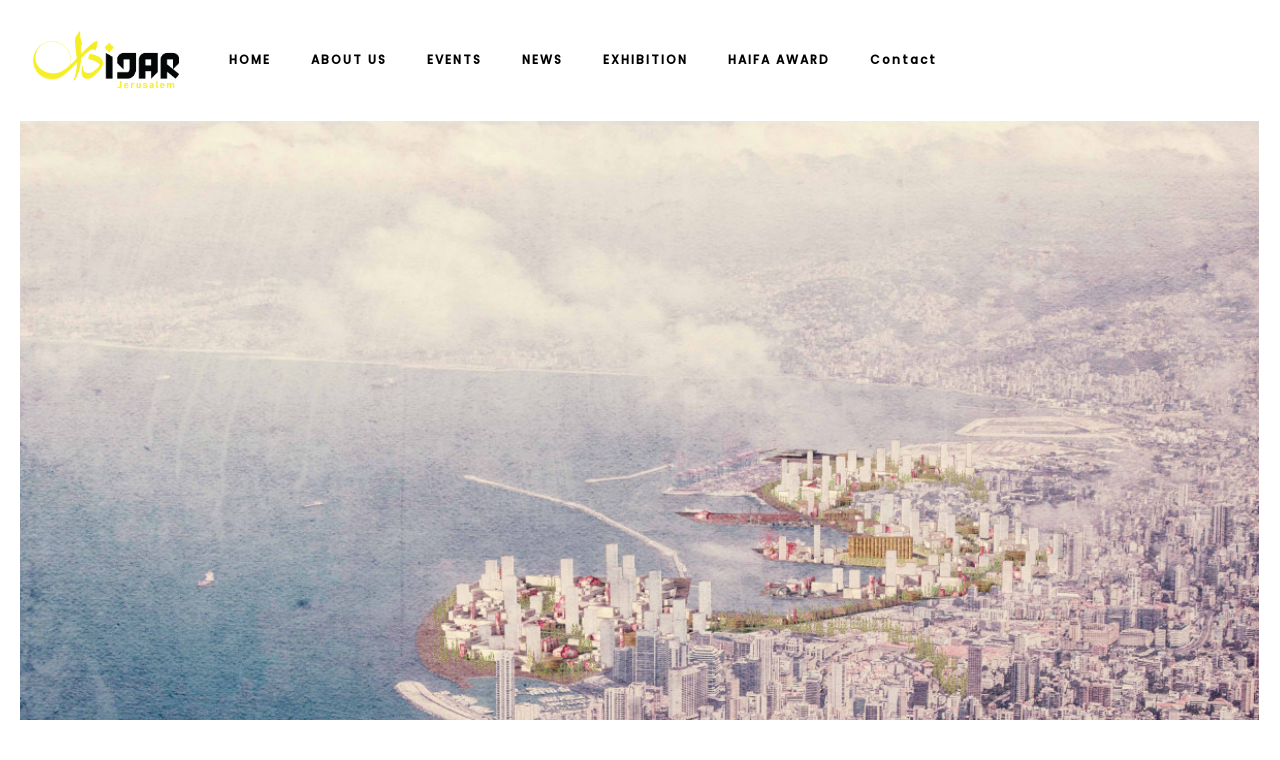

--- FILE ---
content_type: text/html; charset=UTF-8
request_url: https://idarjerusalem.com/phoenix-2021-3rd-place/
body_size: 23361
content:
<!DOCTYPE html>
<html lang="en-US" class="no-js" itemscope itemtype="https://schema.org/WebPage">

<head>

<meta charset="UTF-8" />
<link rel="alternate" hreflang="en-US" href="https://idarjerusalem.com/phoenix-2021-3rd-place/"/>
<title>Phoenix Competition 2021 | 3rd Place &#8211; iDAR-jerusalem</title>
<meta name='robots' content='max-image-preview:large' />
	<style>img:is([sizes="auto" i], [sizes^="auto," i]) { contain-intrinsic-size: 3000px 1500px }</style>
	<meta name="format-detection" content="telephone=no">
<meta name="viewport" content="width=device-width, initial-scale=1, maximum-scale=1" />
<link rel='dns-prefetch' href='//use.fontawesome.com' />
<link rel='dns-prefetch' href='//fonts.googleapis.com' />
<link rel="alternate" type="application/rss+xml" title="iDAR-jerusalem &raquo; Feed" href="https://idarjerusalem.com/feed/" />
<link rel="alternate" type="application/rss+xml" title="iDAR-jerusalem &raquo; Comments Feed" href="https://idarjerusalem.com/comments/feed/" />
<script type="text/javascript">
/* <![CDATA[ */
window._wpemojiSettings = {"baseUrl":"https:\/\/s.w.org\/images\/core\/emoji\/15.0.3\/72x72\/","ext":".png","svgUrl":"https:\/\/s.w.org\/images\/core\/emoji\/15.0.3\/svg\/","svgExt":".svg","source":{"concatemoji":"https:\/\/idarjerusalem.com\/wp-includes\/js\/wp-emoji-release.min.js?ver=6.7.4"}};
/*! This file is auto-generated */
!function(i,n){var o,s,e;function c(e){try{var t={supportTests:e,timestamp:(new Date).valueOf()};sessionStorage.setItem(o,JSON.stringify(t))}catch(e){}}function p(e,t,n){e.clearRect(0,0,e.canvas.width,e.canvas.height),e.fillText(t,0,0);var t=new Uint32Array(e.getImageData(0,0,e.canvas.width,e.canvas.height).data),r=(e.clearRect(0,0,e.canvas.width,e.canvas.height),e.fillText(n,0,0),new Uint32Array(e.getImageData(0,0,e.canvas.width,e.canvas.height).data));return t.every(function(e,t){return e===r[t]})}function u(e,t,n){switch(t){case"flag":return n(e,"\ud83c\udff3\ufe0f\u200d\u26a7\ufe0f","\ud83c\udff3\ufe0f\u200b\u26a7\ufe0f")?!1:!n(e,"\ud83c\uddfa\ud83c\uddf3","\ud83c\uddfa\u200b\ud83c\uddf3")&&!n(e,"\ud83c\udff4\udb40\udc67\udb40\udc62\udb40\udc65\udb40\udc6e\udb40\udc67\udb40\udc7f","\ud83c\udff4\u200b\udb40\udc67\u200b\udb40\udc62\u200b\udb40\udc65\u200b\udb40\udc6e\u200b\udb40\udc67\u200b\udb40\udc7f");case"emoji":return!n(e,"\ud83d\udc26\u200d\u2b1b","\ud83d\udc26\u200b\u2b1b")}return!1}function f(e,t,n){var r="undefined"!=typeof WorkerGlobalScope&&self instanceof WorkerGlobalScope?new OffscreenCanvas(300,150):i.createElement("canvas"),a=r.getContext("2d",{willReadFrequently:!0}),o=(a.textBaseline="top",a.font="600 32px Arial",{});return e.forEach(function(e){o[e]=t(a,e,n)}),o}function t(e){var t=i.createElement("script");t.src=e,t.defer=!0,i.head.appendChild(t)}"undefined"!=typeof Promise&&(o="wpEmojiSettingsSupports",s=["flag","emoji"],n.supports={everything:!0,everythingExceptFlag:!0},e=new Promise(function(e){i.addEventListener("DOMContentLoaded",e,{once:!0})}),new Promise(function(t){var n=function(){try{var e=JSON.parse(sessionStorage.getItem(o));if("object"==typeof e&&"number"==typeof e.timestamp&&(new Date).valueOf()<e.timestamp+604800&&"object"==typeof e.supportTests)return e.supportTests}catch(e){}return null}();if(!n){if("undefined"!=typeof Worker&&"undefined"!=typeof OffscreenCanvas&&"undefined"!=typeof URL&&URL.createObjectURL&&"undefined"!=typeof Blob)try{var e="postMessage("+f.toString()+"("+[JSON.stringify(s),u.toString(),p.toString()].join(",")+"));",r=new Blob([e],{type:"text/javascript"}),a=new Worker(URL.createObjectURL(r),{name:"wpTestEmojiSupports"});return void(a.onmessage=function(e){c(n=e.data),a.terminate(),t(n)})}catch(e){}c(n=f(s,u,p))}t(n)}).then(function(e){for(var t in e)n.supports[t]=e[t],n.supports.everything=n.supports.everything&&n.supports[t],"flag"!==t&&(n.supports.everythingExceptFlag=n.supports.everythingExceptFlag&&n.supports[t]);n.supports.everythingExceptFlag=n.supports.everythingExceptFlag&&!n.supports.flag,n.DOMReady=!1,n.readyCallback=function(){n.DOMReady=!0}}).then(function(){return e}).then(function(){var e;n.supports.everything||(n.readyCallback(),(e=n.source||{}).concatemoji?t(e.concatemoji):e.wpemoji&&e.twemoji&&(t(e.twemoji),t(e.wpemoji)))}))}((window,document),window._wpemojiSettings);
/* ]]> */
</script>
<link rel='stylesheet' id='pwrgrids-css-css' href='https://idarjerusalem.com/wp-content/plugins/portfolio-elementor/modules/post-grid-module/includes/../css/pwrgrids_css.css?ver=6.7.4' type='text/css' media='all' />
<link rel='stylesheet' id='font-awesome-free-css' href='https://use.fontawesome.com/releases/v5.5.0/css/all.css?ver=6.7.4' type='text/css' media='all' />
<link rel='stylesheet' id='simple-lightbox-css-css' href='https://idarjerusalem.com/wp-content/plugins/portfolio-elementor/elementor/../vendor/simplelightbox/dist/simplelightbox.min.css?ver=6.7.4' type='text/css' media='all' />
<link rel='stylesheet' id='elpt-portfolio-css-css' href='https://idarjerusalem.com/wp-content/plugins/portfolio-elementor/elementor/../css/powerfolio_css.css?ver=6.7.4' type='text/css' media='all' />
<style id='wp-emoji-styles-inline-css' type='text/css'>

	img.wp-smiley, img.emoji {
		display: inline !important;
		border: none !important;
		box-shadow: none !important;
		height: 1em !important;
		width: 1em !important;
		margin: 0 0.07em !important;
		vertical-align: -0.1em !important;
		background: none !important;
		padding: 0 !important;
	}
</style>
<link rel='stylesheet' id='wp-block-library-css' href='https://idarjerusalem.com/wp-includes/css/dist/block-library/style.min.css?ver=6.7.4' type='text/css' media='all' />
<style id='classic-theme-styles-inline-css' type='text/css'>
/*! This file is auto-generated */
.wp-block-button__link{color:#fff;background-color:#32373c;border-radius:9999px;box-shadow:none;text-decoration:none;padding:calc(.667em + 2px) calc(1.333em + 2px);font-size:1.125em}.wp-block-file__button{background:#32373c;color:#fff;text-decoration:none}
</style>
<style id='global-styles-inline-css' type='text/css'>
:root{--wp--preset--aspect-ratio--square: 1;--wp--preset--aspect-ratio--4-3: 4/3;--wp--preset--aspect-ratio--3-4: 3/4;--wp--preset--aspect-ratio--3-2: 3/2;--wp--preset--aspect-ratio--2-3: 2/3;--wp--preset--aspect-ratio--16-9: 16/9;--wp--preset--aspect-ratio--9-16: 9/16;--wp--preset--color--black: #000000;--wp--preset--color--cyan-bluish-gray: #abb8c3;--wp--preset--color--white: #ffffff;--wp--preset--color--pale-pink: #f78da7;--wp--preset--color--vivid-red: #cf2e2e;--wp--preset--color--luminous-vivid-orange: #ff6900;--wp--preset--color--luminous-vivid-amber: #fcb900;--wp--preset--color--light-green-cyan: #7bdcb5;--wp--preset--color--vivid-green-cyan: #00d084;--wp--preset--color--pale-cyan-blue: #8ed1fc;--wp--preset--color--vivid-cyan-blue: #0693e3;--wp--preset--color--vivid-purple: #9b51e0;--wp--preset--gradient--vivid-cyan-blue-to-vivid-purple: linear-gradient(135deg,rgba(6,147,227,1) 0%,rgb(155,81,224) 100%);--wp--preset--gradient--light-green-cyan-to-vivid-green-cyan: linear-gradient(135deg,rgb(122,220,180) 0%,rgb(0,208,130) 100%);--wp--preset--gradient--luminous-vivid-amber-to-luminous-vivid-orange: linear-gradient(135deg,rgba(252,185,0,1) 0%,rgba(255,105,0,1) 100%);--wp--preset--gradient--luminous-vivid-orange-to-vivid-red: linear-gradient(135deg,rgba(255,105,0,1) 0%,rgb(207,46,46) 100%);--wp--preset--gradient--very-light-gray-to-cyan-bluish-gray: linear-gradient(135deg,rgb(238,238,238) 0%,rgb(169,184,195) 100%);--wp--preset--gradient--cool-to-warm-spectrum: linear-gradient(135deg,rgb(74,234,220) 0%,rgb(151,120,209) 20%,rgb(207,42,186) 40%,rgb(238,44,130) 60%,rgb(251,105,98) 80%,rgb(254,248,76) 100%);--wp--preset--gradient--blush-light-purple: linear-gradient(135deg,rgb(255,206,236) 0%,rgb(152,150,240) 100%);--wp--preset--gradient--blush-bordeaux: linear-gradient(135deg,rgb(254,205,165) 0%,rgb(254,45,45) 50%,rgb(107,0,62) 100%);--wp--preset--gradient--luminous-dusk: linear-gradient(135deg,rgb(255,203,112) 0%,rgb(199,81,192) 50%,rgb(65,88,208) 100%);--wp--preset--gradient--pale-ocean: linear-gradient(135deg,rgb(255,245,203) 0%,rgb(182,227,212) 50%,rgb(51,167,181) 100%);--wp--preset--gradient--electric-grass: linear-gradient(135deg,rgb(202,248,128) 0%,rgb(113,206,126) 100%);--wp--preset--gradient--midnight: linear-gradient(135deg,rgb(2,3,129) 0%,rgb(40,116,252) 100%);--wp--preset--font-size--small: 13px;--wp--preset--font-size--medium: 20px;--wp--preset--font-size--large: 36px;--wp--preset--font-size--x-large: 42px;--wp--preset--spacing--20: 0.44rem;--wp--preset--spacing--30: 0.67rem;--wp--preset--spacing--40: 1rem;--wp--preset--spacing--50: 1.5rem;--wp--preset--spacing--60: 2.25rem;--wp--preset--spacing--70: 3.38rem;--wp--preset--spacing--80: 5.06rem;--wp--preset--shadow--natural: 6px 6px 9px rgba(0, 0, 0, 0.2);--wp--preset--shadow--deep: 12px 12px 50px rgba(0, 0, 0, 0.4);--wp--preset--shadow--sharp: 6px 6px 0px rgba(0, 0, 0, 0.2);--wp--preset--shadow--outlined: 6px 6px 0px -3px rgba(255, 255, 255, 1), 6px 6px rgba(0, 0, 0, 1);--wp--preset--shadow--crisp: 6px 6px 0px rgba(0, 0, 0, 1);}:where(.is-layout-flex){gap: 0.5em;}:where(.is-layout-grid){gap: 0.5em;}body .is-layout-flex{display: flex;}.is-layout-flex{flex-wrap: wrap;align-items: center;}.is-layout-flex > :is(*, div){margin: 0;}body .is-layout-grid{display: grid;}.is-layout-grid > :is(*, div){margin: 0;}:where(.wp-block-columns.is-layout-flex){gap: 2em;}:where(.wp-block-columns.is-layout-grid){gap: 2em;}:where(.wp-block-post-template.is-layout-flex){gap: 1.25em;}:where(.wp-block-post-template.is-layout-grid){gap: 1.25em;}.has-black-color{color: var(--wp--preset--color--black) !important;}.has-cyan-bluish-gray-color{color: var(--wp--preset--color--cyan-bluish-gray) !important;}.has-white-color{color: var(--wp--preset--color--white) !important;}.has-pale-pink-color{color: var(--wp--preset--color--pale-pink) !important;}.has-vivid-red-color{color: var(--wp--preset--color--vivid-red) !important;}.has-luminous-vivid-orange-color{color: var(--wp--preset--color--luminous-vivid-orange) !important;}.has-luminous-vivid-amber-color{color: var(--wp--preset--color--luminous-vivid-amber) !important;}.has-light-green-cyan-color{color: var(--wp--preset--color--light-green-cyan) !important;}.has-vivid-green-cyan-color{color: var(--wp--preset--color--vivid-green-cyan) !important;}.has-pale-cyan-blue-color{color: var(--wp--preset--color--pale-cyan-blue) !important;}.has-vivid-cyan-blue-color{color: var(--wp--preset--color--vivid-cyan-blue) !important;}.has-vivid-purple-color{color: var(--wp--preset--color--vivid-purple) !important;}.has-black-background-color{background-color: var(--wp--preset--color--black) !important;}.has-cyan-bluish-gray-background-color{background-color: var(--wp--preset--color--cyan-bluish-gray) !important;}.has-white-background-color{background-color: var(--wp--preset--color--white) !important;}.has-pale-pink-background-color{background-color: var(--wp--preset--color--pale-pink) !important;}.has-vivid-red-background-color{background-color: var(--wp--preset--color--vivid-red) !important;}.has-luminous-vivid-orange-background-color{background-color: var(--wp--preset--color--luminous-vivid-orange) !important;}.has-luminous-vivid-amber-background-color{background-color: var(--wp--preset--color--luminous-vivid-amber) !important;}.has-light-green-cyan-background-color{background-color: var(--wp--preset--color--light-green-cyan) !important;}.has-vivid-green-cyan-background-color{background-color: var(--wp--preset--color--vivid-green-cyan) !important;}.has-pale-cyan-blue-background-color{background-color: var(--wp--preset--color--pale-cyan-blue) !important;}.has-vivid-cyan-blue-background-color{background-color: var(--wp--preset--color--vivid-cyan-blue) !important;}.has-vivid-purple-background-color{background-color: var(--wp--preset--color--vivid-purple) !important;}.has-black-border-color{border-color: var(--wp--preset--color--black) !important;}.has-cyan-bluish-gray-border-color{border-color: var(--wp--preset--color--cyan-bluish-gray) !important;}.has-white-border-color{border-color: var(--wp--preset--color--white) !important;}.has-pale-pink-border-color{border-color: var(--wp--preset--color--pale-pink) !important;}.has-vivid-red-border-color{border-color: var(--wp--preset--color--vivid-red) !important;}.has-luminous-vivid-orange-border-color{border-color: var(--wp--preset--color--luminous-vivid-orange) !important;}.has-luminous-vivid-amber-border-color{border-color: var(--wp--preset--color--luminous-vivid-amber) !important;}.has-light-green-cyan-border-color{border-color: var(--wp--preset--color--light-green-cyan) !important;}.has-vivid-green-cyan-border-color{border-color: var(--wp--preset--color--vivid-green-cyan) !important;}.has-pale-cyan-blue-border-color{border-color: var(--wp--preset--color--pale-cyan-blue) !important;}.has-vivid-cyan-blue-border-color{border-color: var(--wp--preset--color--vivid-cyan-blue) !important;}.has-vivid-purple-border-color{border-color: var(--wp--preset--color--vivid-purple) !important;}.has-vivid-cyan-blue-to-vivid-purple-gradient-background{background: var(--wp--preset--gradient--vivid-cyan-blue-to-vivid-purple) !important;}.has-light-green-cyan-to-vivid-green-cyan-gradient-background{background: var(--wp--preset--gradient--light-green-cyan-to-vivid-green-cyan) !important;}.has-luminous-vivid-amber-to-luminous-vivid-orange-gradient-background{background: var(--wp--preset--gradient--luminous-vivid-amber-to-luminous-vivid-orange) !important;}.has-luminous-vivid-orange-to-vivid-red-gradient-background{background: var(--wp--preset--gradient--luminous-vivid-orange-to-vivid-red) !important;}.has-very-light-gray-to-cyan-bluish-gray-gradient-background{background: var(--wp--preset--gradient--very-light-gray-to-cyan-bluish-gray) !important;}.has-cool-to-warm-spectrum-gradient-background{background: var(--wp--preset--gradient--cool-to-warm-spectrum) !important;}.has-blush-light-purple-gradient-background{background: var(--wp--preset--gradient--blush-light-purple) !important;}.has-blush-bordeaux-gradient-background{background: var(--wp--preset--gradient--blush-bordeaux) !important;}.has-luminous-dusk-gradient-background{background: var(--wp--preset--gradient--luminous-dusk) !important;}.has-pale-ocean-gradient-background{background: var(--wp--preset--gradient--pale-ocean) !important;}.has-electric-grass-gradient-background{background: var(--wp--preset--gradient--electric-grass) !important;}.has-midnight-gradient-background{background: var(--wp--preset--gradient--midnight) !important;}.has-small-font-size{font-size: var(--wp--preset--font-size--small) !important;}.has-medium-font-size{font-size: var(--wp--preset--font-size--medium) !important;}.has-large-font-size{font-size: var(--wp--preset--font-size--large) !important;}.has-x-large-font-size{font-size: var(--wp--preset--font-size--x-large) !important;}
:where(.wp-block-post-template.is-layout-flex){gap: 1.25em;}:where(.wp-block-post-template.is-layout-grid){gap: 1.25em;}
:where(.wp-block-columns.is-layout-flex){gap: 2em;}:where(.wp-block-columns.is-layout-grid){gap: 2em;}
:root :where(.wp-block-pullquote){font-size: 1.5em;line-height: 1.6;}
</style>
<link rel='stylesheet' id='dnd-upload-cf7-css' href='https://idarjerusalem.com/wp-content/plugins/drag-and-drop-multiple-file-upload-contact-form-7/assets/css/dnd-upload-cf7.css?ver=1.3.5.7' type='text/css' media='all' />
<link rel='stylesheet' id='contact-form-7-css' href='https://idarjerusalem.com/wp-content/plugins/contact-form-7/includes/css/styles.css?ver=5.2.2' type='text/css' media='all' />
<link rel='stylesheet' id='pmpro_frontend-css' href='https://idarjerusalem.com/wp-content/plugins/paid-memberships-pro/css/frontend.css?ver=2.4.4' type='text/css' media='screen' />
<link rel='stylesheet' id='pmpro_print-css' href='https://idarjerusalem.com/wp-content/plugins/paid-memberships-pro/css/print.css?ver=2.4.4' type='text/css' media='print' />
<link rel='stylesheet' id='wpos-slick-style-css' href='https://idarjerusalem.com/wp-content/plugins/portfolio-and-projects/assets/css/slick.css?ver=1.3.1' type='text/css' media='all' />
<link rel='stylesheet' id='wp-pap-public-css-css' href='https://idarjerusalem.com/wp-content/plugins/portfolio-and-projects/assets/css/wp-pap-public.css?ver=1.3.1' type='text/css' media='all' />
<link rel='stylesheet' id='wp-pap-portfolio-css-css' href='https://idarjerusalem.com/wp-content/plugins/portfolio-and-projects/assets/css/portfolio.jquery.css?ver=1.3.1' type='text/css' media='all' />
<link rel='stylesheet' id='rs-plugin-settings-css' href='https://idarjerusalem.com/wp-content/plugins/revslider/public/assets/css/rs6.css?ver=6.2.22' type='text/css' media='all' />
<style id='rs-plugin-settings-inline-css' type='text/css'>
#rs-demo-id {}
</style>
<link rel='stylesheet' id='extp-google-fonts-css' href='//fonts.googleapis.com/css?family=Source+Sans+Pro&#038;ver=1.0.0' type='text/css' media='all' />
<link rel='stylesheet' id='style-css' href='https://idarjerusalem.com/wp-content/themes/IDAR/style.css?ver=21.8.4' type='text/css' media='all' />
<link rel='stylesheet' id='mfn-base-css' href='https://idarjerusalem.com/wp-content/themes/IDAR/css/base.css?ver=21.8.4' type='text/css' media='all' />
<link rel='stylesheet' id='mfn-layout-css' href='https://idarjerusalem.com/wp-content/themes/IDAR/css/layout.css?ver=21.8.4' type='text/css' media='all' />
<link rel='stylesheet' id='mfn-shortcodes-css' href='https://idarjerusalem.com/wp-content/themes/IDAR/css/shortcodes.css?ver=21.8.4' type='text/css' media='all' />
<link rel='stylesheet' id='mfn-animations-css' href='https://idarjerusalem.com/wp-content/themes/IDAR/assets/animations/animations.min.css?ver=21.8.4' type='text/css' media='all' />
<link rel='stylesheet' id='mfn-jquery-ui-css' href='https://idarjerusalem.com/wp-content/themes/IDAR/assets/ui/jquery.ui.all.css?ver=21.8.4' type='text/css' media='all' />
<link rel='stylesheet' id='mfn-jplayer-css' href='https://idarjerusalem.com/wp-content/themes/IDAR/assets/jplayer/css/jplayer.blue.monday.css?ver=21.8.4' type='text/css' media='all' />
<link rel='stylesheet' id='mfn-responsive-css' href='https://idarjerusalem.com/wp-content/themes/IDAR/css/responsive.css?ver=21.8.4' type='text/css' media='all' />
<link rel='stylesheet' id='mfn-fonts-css' href='https://fonts.googleapis.com/css?family=Quicksand%3A1%2C300%2C400%2C400italic%2C500%7CPoppins%3A1%2C300%2C400%2C400italic%2C500&#038;font-display=swap&#038;ver=6.7.4' type='text/css' media='all' />
<link rel='stylesheet' id='extp-font-awesome-css' href='https://idarjerusalem.com/wp-content/plugins/teampress/css/font-awesome/css/fontawesome-all.min.css?ver=6.7.4' type='text/css' media='all' />
<link rel='stylesheet' id='extp-lightbox-css' href='https://idarjerusalem.com/wp-content/plugins/teampress/css/glightbox.css?ver=6.7.4' type='text/css' media='all' />
<link rel='stylesheet' id='extp-teampress-css' href='https://idarjerusalem.com/wp-content/plugins/teampress/css/style.css?ver=6.7.4' type='text/css' media='all' />
<link rel='stylesheet' id='extp-teampress-imghover-css' href='https://idarjerusalem.com/wp-content/plugins/teampress/css/imghover-style.css?ver=6.7.4' type='text/css' media='all' />
<link rel='stylesheet' id='extp-teampress-list-css' href='https://idarjerusalem.com/wp-content/plugins/teampress/css/style-list.css?ver=6.7.4' type='text/css' media='all' />
<link rel='stylesheet' id='extp-teampress-tablecss-css' href='https://idarjerusalem.com/wp-content/plugins/teampress/css/style-table.css?ver=6.7.4' type='text/css' media='all' />
<link rel='stylesheet' id='extp-teampress-expand-css' href='https://idarjerusalem.com/wp-content/plugins/teampress/css/collapse.css?ver=6.7.4' type='text/css' media='all' />
<link rel='stylesheet' id='extp-teampress-modal-css' href='https://idarjerusalem.com/wp-content/plugins/teampress/css/modal.css?ver=6.7.4' type='text/css' media='all' />
<style id='mfn-dynamic-inline-css' type='text/css'>
html{background-color: #ffffff;}#Wrapper,#Content{background-color: #ffffff;}body, button, span.date_label, .timeline_items li h3 span, input[type="submit"], input[type="reset"], input[type="button"],input[type="text"], input[type="password"], input[type="tel"], input[type="email"], textarea, select, .offer_li .title h3 {font-family: "Quicksand", Helvetica, Arial, sans-serif;}#menu > ul > li > a, a.action_button, #overlay-menu ul li a {font-family: "Poppins", Helvetica, Arial, sans-serif;}#Subheader .title {font-family: "Poppins", Helvetica, Arial, sans-serif;}h1, h2, h3, h4, .text-logo #logo {font-family: "Poppins", Helvetica, Arial, sans-serif;}h5, h6 {font-family: "Poppins", Helvetica, Arial, sans-serif;}blockquote {font-family: "Poppins", Helvetica, Arial, sans-serif;}.chart_box .chart .num, .counter .desc_wrapper .number-wrapper, .how_it_works .image .number,.pricing-box .plan-header .price, .quick_fact .number-wrapper, .woocommerce .product div.entry-summary .price {font-family: "Poppins", Helvetica, Arial, sans-serif;}body {font-size: 18px;line-height: 30px;font-weight: 400;letter-spacing: 0px;}.big {font-size: 16px;line-height: 28px;font-weight: 400;letter-spacing: 0px;}#menu > ul > li > a, a.action_button, #overlay-menu ul li a{font-size: 12px;font-weight: 600;letter-spacing: 2px;}#overlay-menu ul li a{line-height: 18px;}#Subheader .title {font-size: 48px;line-height: 58px;font-weight: 400;letter-spacing: 0px;}h1, .text-logo #logo {font-size: 48px;line-height: 50px;font-weight: 300;letter-spacing: 0px;}h2 {font-size: 48px;line-height: 58px;font-weight: 300;letter-spacing: 0px;}h3 {font-size: 36px;line-height: 46px;font-weight: 300;letter-spacing: 0px;}h4 {font-size: 20px;line-height: 30px;font-weight: 300;letter-spacing: 0px;}h5 {font-size: 18px;line-height: 28px;font-weight: 300;letter-spacing: 0px;}h6 {font-size: 12px;line-height: 19px;font-weight: 300;letter-spacing: 3px;}#Intro .intro-title {font-size: 70px;line-height: 70px;font-weight: 300;letter-spacing: 0px;}@media only screen and (min-width: 768px) and (max-width: 959px){body {font-size: 15px;line-height: 26px;letter-spacing: 0px;}.big {font-size: 14px;line-height: 24px;letter-spacing: 0px;}#menu > ul > li > a, a.action_button, #overlay-menu ul li a {font-size: 13px;letter-spacing: 2px;}#overlay-menu ul li a{line-height: 19.5px;letter-spacing: 2px;}#Subheader .title {font-size: 41px;line-height: 49px;letter-spacing: 0px;}h1, .text-logo #logo {font-size: 41px;line-height: 43px;letter-spacing: 0px;}h2 {font-size: 41px;line-height: 49px;letter-spacing: 0px;}h3 {font-size: 31px;line-height: 39px;letter-spacing: 0px;}h4 {font-size: 17px;line-height: 26px;letter-spacing: 0px;}h5 {font-size: 15px;line-height: 24px;letter-spacing: 0px;}h6 {font-size: 13px;line-height: 19px;letter-spacing: 3px;}#Intro .intro-title {font-size: 60px;line-height: 60px;letter-spacing: 0px;}blockquote { font-size: 15px;}.chart_box .chart .num { font-size: 45px; line-height: 45px; }.counter .desc_wrapper .number-wrapper { font-size: 45px; line-height: 45px;}.counter .desc_wrapper .title { font-size: 14px; line-height: 18px;}.faq .question .title { font-size: 14px; }.fancy_heading .title { font-size: 38px; line-height: 38px; }.offer .offer_li .desc_wrapper .title h3 { font-size: 32px; line-height: 32px; }.offer_thumb_ul li.offer_thumb_li .desc_wrapper .title h3 {font-size: 32px; line-height: 32px; }.pricing-box .plan-header h2 { font-size: 27px; line-height: 27px; }.pricing-box .plan-header .price > span { font-size: 40px; line-height: 40px; }.pricing-box .plan-header .price sup.currency { font-size: 18px; line-height: 18px; }.pricing-box .plan-header .price sup.period { font-size: 14px; line-height: 14px;}.quick_fact .number { font-size: 80px; line-height: 80px;}.trailer_box .desc h2 { font-size: 27px; line-height: 27px; }.widget > h3 { font-size: 17px; line-height: 20px; }}@media only screen and (min-width: 480px) and (max-width: 767px){body {font-size: 14px;line-height: 23px;letter-spacing: 0px;}.big {font-size: 13px;line-height: 21px;letter-spacing: 0px;}#menu > ul > li > a, a.action_button, #overlay-menu ul li a {font-size: 13px;letter-spacing: 2px;}#overlay-menu ul li a{line-height: 19.5px;letter-spacing: 2px;}#Subheader .title {font-size: 36px;line-height: 44px;letter-spacing: 0px;}h1, .text-logo #logo {font-size: 36px;line-height: 38px;letter-spacing: 0px;}h2 {font-size: 36px;line-height: 44px;letter-spacing: 0px;}h3 {font-size: 27px;line-height: 35px;letter-spacing: 0px;}h4 {font-size: 15px;line-height: 23px;letter-spacing: 0px;}h5 {font-size: 14px;line-height: 21px;letter-spacing: 0px;}h6 {font-size: 13px;line-height: 19px;letter-spacing: 2px;}#Intro .intro-title {font-size: 53px;line-height: 53px;letter-spacing: 0px;}blockquote { font-size: 14px;}.chart_box .chart .num { font-size: 40px; line-height: 40px; }.counter .desc_wrapper .number-wrapper { font-size: 40px; line-height: 40px;}.counter .desc_wrapper .title { font-size: 13px; line-height: 16px;}.faq .question .title { font-size: 13px; }.fancy_heading .title { font-size: 34px; line-height: 34px; }.offer .offer_li .desc_wrapper .title h3 { font-size: 28px; line-height: 28px; }.offer_thumb_ul li.offer_thumb_li .desc_wrapper .title h3 {font-size: 28px; line-height: 28px; }.pricing-box .plan-header h2 { font-size: 24px; line-height: 24px; }.pricing-box .plan-header .price > span { font-size: 34px; line-height: 34px; }.pricing-box .plan-header .price sup.currency { font-size: 16px; line-height: 16px; }.pricing-box .plan-header .price sup.period { font-size: 13px; line-height: 13px;}.quick_fact .number { font-size: 70px; line-height: 70px;}.trailer_box .desc h2 { font-size: 24px; line-height: 24px; }.widget > h3 { font-size: 16px; line-height: 19px; }}@media only screen and (max-width: 479px){body {font-size: 13px;line-height: 19px;letter-spacing: 0px;}.big {font-size: 13px;line-height: 19px;letter-spacing: 0px;}#menu > ul > li > a, a.action_button, #overlay-menu ul li a {font-size: 13px;letter-spacing: 1px;}#overlay-menu ul li a{line-height: 19.5px;letter-spacing: 1px;}#Subheader .title {font-size: 29px;line-height: 35px;letter-spacing: 0px;}h1, .text-logo #logo {font-size: 29px;line-height: 30px;letter-spacing: 0px;}h2 {font-size: 29px;line-height: 35px;letter-spacing: 0px;}h3 {font-size: 22px;line-height: 28px;letter-spacing: 0px;}h4 {font-size: 13px;line-height: 19px;letter-spacing: 0px;}h5 {font-size: 13px;line-height: 19px;letter-spacing: 0px;}h6 {font-size: 13px;line-height: 19px;letter-spacing: 2px;}#Intro .intro-title {font-size: 42px;line-height: 42px;letter-spacing: 0px;}blockquote { font-size: 13px;}.chart_box .chart .num { font-size: 35px; line-height: 35px; }.counter .desc_wrapper .number-wrapper { font-size: 35px; line-height: 35px;}.counter .desc_wrapper .title { font-size: 13px; line-height: 26px;}.faq .question .title { font-size: 13px; }.fancy_heading .title { font-size: 30px; line-height: 30px; }.offer .offer_li .desc_wrapper .title h3 { font-size: 26px; line-height: 26px; }.offer_thumb_ul li.offer_thumb_li .desc_wrapper .title h3 {font-size: 26px; line-height: 26px; }.pricing-box .plan-header h2 { font-size: 21px; line-height: 21px; }.pricing-box .plan-header .price > span { font-size: 32px; line-height: 32px; }.pricing-box .plan-header .price sup.currency { font-size: 14px; line-height: 14px; }.pricing-box .plan-header .price sup.period { font-size: 13px; line-height: 13px;}.quick_fact .number { font-size: 60px; line-height: 60px;}.trailer_box .desc h2 { font-size: 21px; line-height: 21px; }.widget > h3 { font-size: 15px; line-height: 18px; }}.with_aside .sidebar.columns {width: 23%;}.with_aside .sections_group {width: 77%;}.aside_both .sidebar.columns {width: 18%;}.aside_both .sidebar.sidebar-1{margin-left: -82%;}.aside_both .sections_group {width: 64%;margin-left: 18%;}@media only screen and (min-width:1240px){#Wrapper, .with_aside .content_wrapper {max-width: 1100px;}.section_wrapper, .container {max-width: 1080px;}.layout-boxed.header-boxed #Top_bar.is-sticky{max-width: 1100px;}}@media only screen and (max-width: 767px){.section_wrapper,.container,.four.columns .widget-area { max-width: 480px !important; }}.button-default .button, .button-flat .button, .button-round .button {background-color: #f7f7f7;color: #747474;}.button-stroke .button {border-color: #f7f7f7;color: #747474;}.button-stroke .button:hover{background-color: #f7f7f7;color: #fff;}.button-default .button_theme, .button-default button,.button-default input[type="button"], .button-default input[type="reset"], .button-default input[type="submit"],.button-flat .button_theme, .button-flat button,.button-flat input[type="button"], .button-flat input[type="reset"], .button-flat input[type="submit"],.button-round .button_theme, .button-round button,.button-round input[type="button"], .button-round input[type="reset"], .button-round input[type="submit"],.woocommerce #respond input#submit,.woocommerce a.button:not(.default),.woocommerce button.button,.woocommerce input.button,.woocommerce #respond input#submit:hover, .woocommerce a.button:hover, .woocommerce button.button:hover, .woocommerce input.button:hover{color: #ffffff;}.button-stroke .button_theme:hover,.button-stroke button:hover, .button-stroke input[type="submit"]:hover, .button-stroke input[type="reset"]:hover, .button-stroke input[type="button"]:hover,.button-stroke .woocommerce #respond input#submit:hover,.button-stroke .woocommerce a.button:not(.default):hover,.button-stroke .woocommerce button.button:hover,.button-stroke.woocommerce input.button:hover {color: #ffffff !important;}.button-stroke .button_theme:hover .button_icon i{color: #ffffff !important;}.button-default .single_add_to_cart_button, .button-flat .single_add_to_cart_button, .button-round .single_add_to_cart_button,.button-default .woocommerce .button:disabled, .button-flat .woocommerce .button:disabled, .button-round .woocommerce .button:disabled,.button-default .woocommerce .button.alt .button-flat .woocommerce .button.alt, .button-round .woocommerce .button.alt,.button-default a.remove, .button-flat a.remove, .button-round a.remove{color: #ffffff!important;}.action_button, .action_button:hover{background-color: #000000;color: #ffffff;}.button-stroke a.action_button{border-color: #000000;}.button-stroke a.action_button:hover{background-color: #000000!important;}.footer_button{color: #65666C!important;background-color:transparent;box-shadow:none!important;}.footer_button:after{display:none!important;}.button-custom .button,.button-custom .action_button,.button-custom .footer_button,.button-custom button,.button-custom input[type="button"],.button-custom input[type="reset"],.button-custom input[type="submit"],.button-custom .woocommerce #respond input#submit,.button-custom .woocommerce a.button,.button-custom .woocommerce button.button,.button-custom .woocommerce input.button{font-family: Arial;font-size: 14px;line-height: 14px;font-weight: 400;letter-spacing: 0px;padding: 12px 20px 12px 20px;border-width: 0px;border-radius: 0px;}.button-custom .button{color: #626262;background-color: #dbdddf;border-color: transparent;}.button-custom .button:hover{color: #626262;background-color: #d3d3d3;border-color: transparent;}.button-custom .button_theme,.button-custom button,.button-custom input[type="button"],.button-custom input[type="reset"],.button-custom input[type="submit"],.button-custom .woocommerce #respond input#submit,.button-custom .woocommerce a.button:not(.default),.button-custom .woocommerce button.button,.button-custom .woocommerce input.button{color: #ffffff;background-color: #0095eb;border-color: transparent;}.button-custom .button_theme:hover,.button-custom button:hover,.button-custom input[type="button"]:hover,.button-custom input[type="reset"]:hover,.button-custom input[type="submit"]:hover,.button-custom .woocommerce #respond input#submit:hover,.button-custom .woocommerce a.button:not(.default):hover,.button-custom .woocommerce button.button:hover,.button-custom .woocommerce input.button:hover{color: #ffffff;background-color: #007cc3;border-color: transparent;}.button-custom .action_button{color: #626262;background-color: #dbdddf;border-color: transparent;}.button-custom .action_button:hover{color: #626262;background-color: #d3d3d3;border-color: transparent;}.button-custom .single_add_to_cart_button,.button-custom .woocommerce .button:disabled,.button-custom .woocommerce .button.alt,.button-custom a.remove{line-height: 14px!important;padding: 12px 20px 12px 20px!important;color: #ffffff!important;background-color: #0095eb!important;}.button-custom .single_add_to_cart_button:hover,.button-custom .woocommerce .button:disabled:hover,.button-custom .woocommerce .button.alt:hover,.button-custom a.remove:hover{color: #ffffff!important;background-color: #007cc3!important;}#Top_bar #logo,.header-fixed #Top_bar #logo,.header-plain #Top_bar #logo,.header-transparent #Top_bar #logo {height: 60px;line-height: 60px;padding: 30px 0;}.logo-overflow #Top_bar:not(.is-sticky) .logo {height: 120px;}#Top_bar .menu > li > a {padding: 30px 0;}.menu-highlight:not(.header-creative) #Top_bar .menu > li > a {margin: 35px 0;}.header-plain:not(.menu-highlight) #Top_bar .menu > li > a span:not(.description) {line-height: 120px;}.header-fixed #Top_bar .menu > li > a {padding: 45px 0;}#Top_bar .top_bar_right,.header-plain #Top_bar .top_bar_right {height: 120px;}#Top_bar .top_bar_right_wrapper {top: 40px;}.header-plain #Top_bar a#header_cart,.header-plain #Top_bar a#search_button,.header-plain #Top_bar .wpml-languages,.header-plain #Top_bar a.action_button {line-height: 120px;}@media only screen and (max-width: 767px){#Top_bar a.responsive-menu-toggle {top: 40px;}.mobile-header-mini #Top_bar #logo{height:50px!important;line-height:50px!important;margin:5px 0;}}.twentytwenty-before-label::before{content:"Before"}.twentytwenty-after-label::before{content:"After"}input[type="date"],input[type="email"],input[type="number"],input[type="password"],input[type="search"],input[type="tel"],input[type="text"],input[type="url"],select,textarea,.woocommerce .quantity input.qty{border-width: 0 0 2px 0;box-shadow:unset;resize:none;}#Side_slide{right:-250px;width:250px;}#Side_slide.left{left:-250px;}.blog-teaser li .desc-wrapper .desc{background-position-y:-1px;}@media only screen and (min-width: 1240px){body:not(.header-simple) #Top_bar #menu{display:block!important}.tr-menu #Top_bar #menu{background:none!important}#Top_bar .menu > li > ul.mfn-megamenu{width:984px}#Top_bar .menu > li > ul.mfn-megamenu > li{float:left}#Top_bar .menu > li > ul.mfn-megamenu > li.mfn-megamenu-cols-1{width:100%}#Top_bar .menu > li > ul.mfn-megamenu > li.mfn-megamenu-cols-2{width:50%}#Top_bar .menu > li > ul.mfn-megamenu > li.mfn-megamenu-cols-3{width:33.33%}#Top_bar .menu > li > ul.mfn-megamenu > li.mfn-megamenu-cols-4{width:25%}#Top_bar .menu > li > ul.mfn-megamenu > li.mfn-megamenu-cols-5{width:20%}#Top_bar .menu > li > ul.mfn-megamenu > li.mfn-megamenu-cols-6{width:16.66%}#Top_bar .menu > li > ul.mfn-megamenu > li > ul{display:block!important;position:inherit;left:auto;top:auto;border-width:0 1px 0 0}#Top_bar .menu > li > ul.mfn-megamenu > li:last-child > ul{border:0}#Top_bar .menu > li > ul.mfn-megamenu > li > ul li{width:auto}#Top_bar .menu > li > ul.mfn-megamenu a.mfn-megamenu-title{text-transform:uppercase;font-weight:400;background:none}#Top_bar .menu > li > ul.mfn-megamenu a .menu-arrow{display:none}.menuo-right #Top_bar .menu > li > ul.mfn-megamenu{left:auto;right:0}.menuo-right #Top_bar .menu > li > ul.mfn-megamenu-bg{box-sizing:border-box}#Top_bar .menu > li > ul.mfn-megamenu-bg{padding:20px 166px 20px 20px;background-repeat:no-repeat;background-position:right bottom}.rtl #Top_bar .menu > li > ul.mfn-megamenu-bg{padding-left:166px;padding-right:20px;background-position:left bottom}#Top_bar .menu > li > ul.mfn-megamenu-bg > li{background:none}#Top_bar .menu > li > ul.mfn-megamenu-bg > li a{border:none}#Top_bar .menu > li > ul.mfn-megamenu-bg > li > ul{background:none!important;-webkit-box-shadow:0 0 0 0;-moz-box-shadow:0 0 0 0;box-shadow:0 0 0 0}.mm-vertical #Top_bar .container{position:relative;}.mm-vertical #Top_bar .top_bar_left{position:static;}.mm-vertical #Top_bar .menu > li ul{box-shadow:0 0 0 0 transparent!important;background-image:none;}.mm-vertical #Top_bar .menu > li > ul.mfn-megamenu{width:98%!important;margin:0 1%;padding:20px 0;}.mm-vertical.header-plain #Top_bar .menu > li > ul.mfn-megamenu{width:100%!important;margin:0;}.mm-vertical #Top_bar .menu > li > ul.mfn-megamenu > li{display:table-cell;float:none!important;width:10%;padding:0 15px;border-right:1px solid rgba(0, 0, 0, 0.05);}.mm-vertical #Top_bar .menu > li > ul.mfn-megamenu > li:last-child{border-right-width:0}.mm-vertical #Top_bar .menu > li > ul.mfn-megamenu > li.hide-border{border-right-width:0}.mm-vertical #Top_bar .menu > li > ul.mfn-megamenu > li a{border-bottom-width:0;padding:9px 15px;line-height:120%;}.mm-vertical #Top_bar .menu > li > ul.mfn-megamenu a.mfn-megamenu-title{font-weight:700;}.rtl .mm-vertical #Top_bar .menu > li > ul.mfn-megamenu > li:first-child{border-right-width:0}.rtl .mm-vertical #Top_bar .menu > li > ul.mfn-megamenu > li:last-child{border-right-width:1px}.header-plain:not(.menuo-right) #Header .top_bar_left{width:auto!important}.header-stack.header-center #Top_bar #menu{display:inline-block!important}.header-simple #Top_bar #menu{display:none;height:auto;width:300px;bottom:auto;top:100%;right:1px;position:absolute;margin:0}.header-simple #Header a.responsive-menu-toggle{display:block;right:10px}.header-simple #Top_bar #menu > ul{width:100%;float:left}.header-simple #Top_bar #menu ul li{width:100%;padding-bottom:0;border-right:0;position:relative}.header-simple #Top_bar #menu ul li a{padding:0 20px;margin:0;display:block;height:auto;line-height:normal;border:none}.header-simple #Top_bar #menu ul li a:after{display:none}.header-simple #Top_bar #menu ul li a span{border:none;line-height:44px;display:inline;padding:0}.header-simple #Top_bar #menu ul li.submenu .menu-toggle{display:block;position:absolute;right:0;top:0;width:44px;height:44px;line-height:44px;font-size:30px;font-weight:300;text-align:center;cursor:pointer;color:#444;opacity:0.33;}.header-simple #Top_bar #menu ul li.submenu .menu-toggle:after{content:"+"}.header-simple #Top_bar #menu ul li.hover > .menu-toggle:after{content:"-"}.header-simple #Top_bar #menu ul li.hover a{border-bottom:0}.header-simple #Top_bar #menu ul.mfn-megamenu li .menu-toggle{display:none}.header-simple #Top_bar #menu ul li ul{position:relative!important;left:0!important;top:0;padding:0;margin:0!important;width:auto!important;background-image:none}.header-simple #Top_bar #menu ul li ul li{width:100%!important;display:block;padding:0;}.header-simple #Top_bar #menu ul li ul li a{padding:0 20px 0 30px}.header-simple #Top_bar #menu ul li ul li a .menu-arrow{display:none}.header-simple #Top_bar #menu ul li ul li a span{padding:0}.header-simple #Top_bar #menu ul li ul li a span:after{display:none!important}.header-simple #Top_bar .menu > li > ul.mfn-megamenu a.mfn-megamenu-title{text-transform:uppercase;font-weight:400}.header-simple #Top_bar .menu > li > ul.mfn-megamenu > li > ul{display:block!important;position:inherit;left:auto;top:auto}.header-simple #Top_bar #menu ul li ul li ul{border-left:0!important;padding:0;top:0}.header-simple #Top_bar #menu ul li ul li ul li a{padding:0 20px 0 40px}.rtl.header-simple #Top_bar #menu{left:1px;right:auto}.rtl.header-simple #Top_bar a.responsive-menu-toggle{left:10px;right:auto}.rtl.header-simple #Top_bar #menu ul li.submenu .menu-toggle{left:0;right:auto}.rtl.header-simple #Top_bar #menu ul li ul{left:auto!important;right:0!important}.rtl.header-simple #Top_bar #menu ul li ul li a{padding:0 30px 0 20px}.rtl.header-simple #Top_bar #menu ul li ul li ul li a{padding:0 40px 0 20px}.menu-highlight #Top_bar .menu > li{margin:0 2px}.menu-highlight:not(.header-creative) #Top_bar .menu > li > a{margin:20px 0;padding:0;-webkit-border-radius:5px;border-radius:5px}.menu-highlight #Top_bar .menu > li > a:after{display:none}.menu-highlight #Top_bar .menu > li > a span:not(.description){line-height:50px}.menu-highlight #Top_bar .menu > li > a span.description{display:none}.menu-highlight.header-stack #Top_bar .menu > li > a{margin:10px 0!important}.menu-highlight.header-stack #Top_bar .menu > li > a span:not(.description){line-height:40px}.menu-highlight.header-transparent #Top_bar .menu > li > a{margin:5px 0}.menu-highlight.header-simple #Top_bar #menu ul li,.menu-highlight.header-creative #Top_bar #menu ul li{margin:0}.menu-highlight.header-simple #Top_bar #menu ul li > a,.menu-highlight.header-creative #Top_bar #menu ul li > a{-webkit-border-radius:0;border-radius:0}.menu-highlight:not(.header-fixed):not(.header-simple) #Top_bar.is-sticky .menu > li > a{margin:10px 0!important;padding:5px 0!important}.menu-highlight:not(.header-fixed):not(.header-simple) #Top_bar.is-sticky .menu > li > a span{line-height:30px!important}.header-modern.menu-highlight.menuo-right .menu_wrapper{margin-right:20px}.menu-line-below #Top_bar .menu > li > a:after{top:auto;bottom:-4px}.menu-line-below #Top_bar.is-sticky .menu > li > a:after{top:auto;bottom:-4px}.menu-line-below-80 #Top_bar:not(.is-sticky) .menu > li > a:after{height:4px;left:10%;top:50%;margin-top:20px;width:80%}.menu-line-below-80-1 #Top_bar:not(.is-sticky) .menu > li > a:after{height:1px;left:10%;top:50%;margin-top:20px;width:80%}.menu-link-color #Top_bar .menu > li > a:after{display:none!important}.menu-arrow-top #Top_bar .menu > li > a:after{background:none repeat scroll 0 0 rgba(0,0,0,0)!important;border-color:#ccc transparent transparent;border-style:solid;border-width:7px 7px 0;display:block;height:0;left:50%;margin-left:-7px;top:0!important;width:0}.menu-arrow-top #Top_bar.is-sticky .menu > li > a:after{top:0!important}.menu-arrow-bottom #Top_bar .menu > li > a:after{background:none!important;border-color:transparent transparent #ccc;border-style:solid;border-width:0 7px 7px;display:block;height:0;left:50%;margin-left:-7px;top:auto;bottom:0;width:0}.menu-arrow-bottom #Top_bar.is-sticky .menu > li > a:after{top:auto;bottom:0}.menuo-no-borders #Top_bar .menu > li > a span{border-width:0!important}.menuo-no-borders #Header_creative #Top_bar .menu > li > a span{border-bottom-width:0}.menuo-no-borders.header-plain #Top_bar a#header_cart,.menuo-no-borders.header-plain #Top_bar a#search_button,.menuo-no-borders.header-plain #Top_bar .wpml-languages,.menuo-no-borders.header-plain #Top_bar a.action_button{border-width:0}.menuo-right #Top_bar .menu_wrapper{float:right}.menuo-right.header-stack:not(.header-center) #Top_bar .menu_wrapper{margin-right:150px}body.header-creative{padding-left:50px}body.header-creative.header-open{padding-left:250px}body.error404,body.under-construction,body.template-blank{padding-left:0!important}.header-creative.footer-fixed #Footer,.header-creative.footer-sliding #Footer,.header-creative.footer-stick #Footer.is-sticky{box-sizing:border-box;padding-left:50px;}.header-open.footer-fixed #Footer,.header-open.footer-sliding #Footer,.header-creative.footer-stick #Footer.is-sticky{padding-left:250px;}.header-rtl.header-creative.footer-fixed #Footer,.header-rtl.header-creative.footer-sliding #Footer,.header-rtl.header-creative.footer-stick #Footer.is-sticky{padding-left:0;padding-right:50px;}.header-rtl.header-open.footer-fixed #Footer,.header-rtl.header-open.footer-sliding #Footer,.header-rtl.header-creative.footer-stick #Footer.is-sticky{padding-right:250px;}#Header_creative{background-color:#fff;position:fixed;width:250px;height:100%;left:-200px;top:0;z-index:9002;-webkit-box-shadow:2px 0 4px 2px rgba(0,0,0,.15);box-shadow:2px 0 4px 2px rgba(0,0,0,.15)}#Header_creative .container{width:100%}#Header_creative .creative-wrapper{opacity:0;margin-right:50px}#Header_creative a.creative-menu-toggle{display:block;width:34px;height:34px;line-height:34px;font-size:22px;text-align:center;position:absolute;top:10px;right:8px;border-radius:3px}.admin-bar #Header_creative a.creative-menu-toggle{top:42px}#Header_creative #Top_bar{position:static;width:100%}#Header_creative #Top_bar .top_bar_left{width:100%!important;float:none}#Header_creative #Top_bar .top_bar_right{width:100%!important;float:none;height:auto;margin-bottom:35px;text-align:center;padding:0 20px;top:0;-webkit-box-sizing:border-box;-moz-box-sizing:border-box;box-sizing:border-box}#Header_creative #Top_bar .top_bar_right:before{display:none}#Header_creative #Top_bar .top_bar_right_wrapper{top:0}#Header_creative #Top_bar .logo{float:none;text-align:center;margin:15px 0}#Header_creative #Top_bar #menu{background-color:transparent}#Header_creative #Top_bar .menu_wrapper{float:none;margin:0 0 30px}#Header_creative #Top_bar .menu > li{width:100%;float:none;position:relative}#Header_creative #Top_bar .menu > li > a{padding:0;text-align:center}#Header_creative #Top_bar .menu > li > a:after{display:none}#Header_creative #Top_bar .menu > li > a span{border-right:0;border-bottom-width:1px;line-height:38px}#Header_creative #Top_bar .menu li ul{left:100%;right:auto;top:0;box-shadow:2px 2px 2px 0 rgba(0,0,0,0.03);-webkit-box-shadow:2px 2px 2px 0 rgba(0,0,0,0.03)}#Header_creative #Top_bar .menu > li > ul.mfn-megamenu{margin:0;width:700px!important;}#Header_creative #Top_bar .menu > li > ul.mfn-megamenu > li > ul{left:0}#Header_creative #Top_bar .menu li ul li a{padding-top:9px;padding-bottom:8px}#Header_creative #Top_bar .menu li ul li ul{top:0}#Header_creative #Top_bar .menu > li > a span.description{display:block;font-size:13px;line-height:28px!important;clear:both}#Header_creative #Top_bar .search_wrapper{left:100%;top:auto;bottom:0}#Header_creative #Top_bar a#header_cart{display:inline-block;float:none;top:3px}#Header_creative #Top_bar a#search_button{display:inline-block;float:none;top:3px}#Header_creative #Top_bar .wpml-languages{display:inline-block;float:none;top:0}#Header_creative #Top_bar .wpml-languages.enabled:hover a.active{padding-bottom:11px}#Header_creative #Top_bar .action_button{display:inline-block;float:none;top:16px;margin:0}#Header_creative #Top_bar .banner_wrapper{display:block;text-align:center}#Header_creative #Top_bar .banner_wrapper img{max-width:100%;height:auto;display:inline-block}#Header_creative #Action_bar{display:none;position:absolute;bottom:0;top:auto;clear:both;padding:0 20px;box-sizing:border-box}#Header_creative #Action_bar .contact_details{text-align:center;margin-bottom:20px}#Header_creative #Action_bar .contact_details li{padding:0}#Header_creative #Action_bar .social{float:none;text-align:center;padding:5px 0 15px}#Header_creative #Action_bar .social li{margin-bottom:2px}#Header_creative #Action_bar .social-menu{float:none;text-align:center}#Header_creative #Action_bar .social-menu li{border-color:rgba(0,0,0,.1)}#Header_creative .social li a{color:rgba(0,0,0,.5)}#Header_creative .social li a:hover{color:#000}#Header_creative .creative-social{position:absolute;bottom:10px;right:0;width:50px}#Header_creative .creative-social li{display:block;float:none;width:100%;text-align:center;margin-bottom:5px}.header-creative .fixed-nav.fixed-nav-prev{margin-left:50px}.header-creative.header-open .fixed-nav.fixed-nav-prev{margin-left:250px}.menuo-last #Header_creative #Top_bar .menu li.last ul{top:auto;bottom:0}.header-open #Header_creative{left:0}.header-open #Header_creative .creative-wrapper{opacity:1;margin:0!important;}.header-open #Header_creative .creative-menu-toggle,.header-open #Header_creative .creative-social{display:none}.header-open #Header_creative #Action_bar{display:block}body.header-rtl.header-creative{padding-left:0;padding-right:50px}.header-rtl #Header_creative{left:auto;right:-200px}.header-rtl #Header_creative .creative-wrapper{margin-left:50px;margin-right:0}.header-rtl #Header_creative a.creative-menu-toggle{left:8px;right:auto}.header-rtl #Header_creative .creative-social{left:0;right:auto}.header-rtl #Footer #back_to_top.sticky{right:125px}.header-rtl #popup_contact{right:70px}.header-rtl #Header_creative #Top_bar .menu li ul{left:auto;right:100%}.header-rtl #Header_creative #Top_bar .search_wrapper{left:auto;right:100%;}.header-rtl .fixed-nav.fixed-nav-prev{margin-left:0!important}.header-rtl .fixed-nav.fixed-nav-next{margin-right:50px}body.header-rtl.header-creative.header-open{padding-left:0;padding-right:250px!important}.header-rtl.header-open #Header_creative{left:auto;right:0}.header-rtl.header-open #Footer #back_to_top.sticky{right:325px}.header-rtl.header-open #popup_contact{right:270px}.header-rtl.header-open .fixed-nav.fixed-nav-next{margin-right:250px}#Header_creative.active{left:-1px;}.header-rtl #Header_creative.active{left:auto;right:-1px;}#Header_creative.active .creative-wrapper{opacity:1;margin:0}.header-creative .vc_row[data-vc-full-width]{padding-left:50px}.header-creative.header-open .vc_row[data-vc-full-width]{padding-left:250px}.header-open .vc_parallax .vc_parallax-inner { left:auto; width: calc(100% - 250px); }.header-open.header-rtl .vc_parallax .vc_parallax-inner { left:0; right:auto; }#Header_creative.scroll{height:100%;overflow-y:auto}#Header_creative.scroll:not(.dropdown) .menu li ul{display:none!important}#Header_creative.scroll #Action_bar{position:static}#Header_creative.dropdown{outline:none}#Header_creative.dropdown #Top_bar .menu_wrapper{float:left}#Header_creative.dropdown #Top_bar #menu ul li{position:relative;float:left}#Header_creative.dropdown #Top_bar #menu ul li a:after{display:none}#Header_creative.dropdown #Top_bar #menu ul li a span{line-height:38px;padding:0}#Header_creative.dropdown #Top_bar #menu ul li.submenu .menu-toggle{display:block;position:absolute;right:0;top:0;width:38px;height:38px;line-height:38px;font-size:26px;font-weight:300;text-align:center;cursor:pointer;color:#444;opacity:0.33;}#Header_creative.dropdown #Top_bar #menu ul li.submenu .menu-toggle:after{content:"+"}#Header_creative.dropdown #Top_bar #menu ul li.hover > .menu-toggle:after{content:"-"}#Header_creative.dropdown #Top_bar #menu ul li.hover a{border-bottom:0}#Header_creative.dropdown #Top_bar #menu ul.mfn-megamenu li .menu-toggle{display:none}#Header_creative.dropdown #Top_bar #menu ul li ul{position:relative!important;left:0!important;top:0;padding:0;margin-left:0!important;width:auto!important;background-image:none}#Header_creative.dropdown #Top_bar #menu ul li ul li{width:100%!important}#Header_creative.dropdown #Top_bar #menu ul li ul li a{padding:0 10px;text-align:center}#Header_creative.dropdown #Top_bar #menu ul li ul li a .menu-arrow{display:none}#Header_creative.dropdown #Top_bar #menu ul li ul li a span{padding:0}#Header_creative.dropdown #Top_bar #menu ul li ul li a span:after{display:none!important}#Header_creative.dropdown #Top_bar .menu > li > ul.mfn-megamenu a.mfn-megamenu-title{text-transform:uppercase;font-weight:400}#Header_creative.dropdown #Top_bar .menu > li > ul.mfn-megamenu > li > ul{display:block!important;position:inherit;left:auto;top:auto}#Header_creative.dropdown #Top_bar #menu ul li ul li ul{border-left:0!important;padding:0;top:0}#Header_creative{transition: left .5s ease-in-out, right .5s ease-in-out;}#Header_creative .creative-wrapper{transition: opacity .5s ease-in-out, margin 0s ease-in-out .5s;}#Header_creative.active .creative-wrapper{transition: opacity .5s ease-in-out, margin 0s ease-in-out;}}@media only screen and (min-width: 768px){#Top_bar.is-sticky{position:fixed!important;width:100%;left:0;top:-60px;height:60px;z-index:701;background:#fff;opacity:.97;-webkit-box-shadow:0 2px 5px 0 rgba(0,0,0,0.1);-moz-box-shadow:0 2px 5px 0 rgba(0,0,0,0.1);box-shadow:0 2px 5px 0 rgba(0,0,0,0.1)}.layout-boxed.header-boxed #Top_bar.is-sticky{max-width:1240px;left:50%;-webkit-transform:translateX(-50%);transform:translateX(-50%)}#Top_bar.is-sticky .top_bar_left,#Top_bar.is-sticky .top_bar_right,#Top_bar.is-sticky .top_bar_right:before{background:none;box-shadow:unset}#Top_bar.is-sticky .top_bar_right{top:-4px;height:auto;}#Top_bar.is-sticky .top_bar_right_wrapper{top:15px}.header-plain #Top_bar.is-sticky .top_bar_right_wrapper{top:0}#Top_bar.is-sticky .logo{width:auto;margin:0 30px 0 20px;padding:0}#Top_bar.is-sticky #logo,#Top_bar.is-sticky .custom-logo-link{padding:5px 0!important;height:50px!important;line-height:50px!important}.logo-no-sticky-padding #Top_bar.is-sticky #logo{height:60px!important;line-height:60px!important}#Top_bar.is-sticky #logo img.logo-main{display:none}#Top_bar.is-sticky #logo img.logo-sticky{display:inline;max-height:35px;}#Top_bar.is-sticky .menu_wrapper{clear:none}#Top_bar.is-sticky .menu_wrapper .menu > li > a{padding:15px 0}#Top_bar.is-sticky .menu > li > a,#Top_bar.is-sticky .menu > li > a span{line-height:30px}#Top_bar.is-sticky .menu > li > a:after{top:auto;bottom:-4px}#Top_bar.is-sticky .menu > li > a span.description{display:none}#Top_bar.is-sticky .secondary_menu_wrapper,#Top_bar.is-sticky .banner_wrapper{display:none}.header-overlay #Top_bar.is-sticky{display:none}.sticky-dark #Top_bar.is-sticky,.sticky-dark #Top_bar.is-sticky #menu{background:rgba(0,0,0,.8)}.sticky-dark #Top_bar.is-sticky .menu > li:not(.current-menu-item) > a{color:#fff}.sticky-dark #Top_bar.is-sticky .top_bar_right a:not(.action_button){color:rgba(255,255,255,.8)}.sticky-dark #Top_bar.is-sticky .wpml-languages a.active,.sticky-dark #Top_bar.is-sticky .wpml-languages ul.wpml-lang-dropdown{background:rgba(0,0,0,0.1);border-color:rgba(0,0,0,0.1)}.sticky-white #Top_bar.is-sticky,.sticky-white #Top_bar.is-sticky #menu{background:rgba(255,255,255,.8)}.sticky-white #Top_bar.is-sticky .menu > li:not(.current-menu-item) > a{color:#222}.sticky-white #Top_bar.is-sticky .top_bar_right a:not(.action_button){color:rgba(0,0,0,.8)}.sticky-white #Top_bar.is-sticky .wpml-languages a.active,.sticky-white #Top_bar.is-sticky .wpml-languages ul.wpml-lang-dropdown{background:rgba(255,255,255,0.1);border-color:rgba(0,0,0,0.1)}}@media only screen and (max-width: 1239px){#Top_bar #menu{display:none;height:auto;width:300px;bottom:auto;top:100%;right:1px;position:absolute;margin:0}#Top_bar a.responsive-menu-toggle{display:block}#Top_bar #menu > ul{width:100%;float:left}#Top_bar #menu ul li{width:100%;padding-bottom:0;border-right:0;position:relative}#Top_bar #menu ul li a{padding:0 25px;margin:0;display:block;height:auto;line-height:normal;border:none}#Top_bar #menu ul li a:after{display:none}#Top_bar #menu ul li a span{border:none;line-height:44px;display:inline;padding:0}#Top_bar #menu ul li a span.description{margin:0 0 0 5px}#Top_bar #menu ul li.submenu .menu-toggle{display:block;position:absolute;right:15px;top:0;width:44px;height:44px;line-height:44px;font-size:30px;font-weight:300;text-align:center;cursor:pointer;color:#444;opacity:0.33;}#Top_bar #menu ul li.submenu .menu-toggle:after{content:"+"}#Top_bar #menu ul li.hover > .menu-toggle:after{content:"-"}#Top_bar #menu ul li.hover a{border-bottom:0}#Top_bar #menu ul li a span:after{display:none!important}#Top_bar #menu ul.mfn-megamenu li .menu-toggle{display:none}#Top_bar #menu ul li ul{position:relative!important;left:0!important;top:0;padding:0;margin-left:0!important;width:auto!important;background-image:none!important;box-shadow:0 0 0 0 transparent!important;-webkit-box-shadow:0 0 0 0 transparent!important}#Top_bar #menu ul li ul li{width:100%!important}#Top_bar #menu ul li ul li a{padding:0 20px 0 35px}#Top_bar #menu ul li ul li a .menu-arrow{display:none}#Top_bar #menu ul li ul li a span{padding:0}#Top_bar #menu ul li ul li a span:after{display:none!important}#Top_bar .menu > li > ul.mfn-megamenu a.mfn-megamenu-title{text-transform:uppercase;font-weight:400}#Top_bar .menu > li > ul.mfn-megamenu > li > ul{display:block!important;position:inherit;left:auto;top:auto}#Top_bar #menu ul li ul li ul{border-left:0!important;padding:0;top:0}#Top_bar #menu ul li ul li ul li a{padding:0 20px 0 45px}.rtl #Top_bar #menu{left:1px;right:auto}.rtl #Top_bar a.responsive-menu-toggle{left:20px;right:auto}.rtl #Top_bar #menu ul li.submenu .menu-toggle{left:15px;right:auto;border-left:none;border-right:1px solid #eee}.rtl #Top_bar #menu ul li ul{left:auto!important;right:0!important}.rtl #Top_bar #menu ul li ul li a{padding:0 30px 0 20px}.rtl #Top_bar #menu ul li ul li ul li a{padding:0 40px 0 20px}.header-stack .menu_wrapper a.responsive-menu-toggle{position:static!important;margin:11px 0!important}.header-stack .menu_wrapper #menu{left:0;right:auto}.rtl.header-stack #Top_bar #menu{left:auto;right:0}.admin-bar #Header_creative{top:32px}.header-creative.layout-boxed{padding-top:85px}.header-creative.layout-full-width #Wrapper{padding-top:60px}#Header_creative{position:fixed;width:100%;left:0!important;top:0;z-index:1001}#Header_creative .creative-wrapper{display:block!important;opacity:1!important}#Header_creative .creative-menu-toggle,#Header_creative .creative-social{display:none!important;opacity:1!important}#Header_creative #Top_bar{position:static;width:100%}#Header_creative #Top_bar #logo,#Header_creative #Top_bar .custom-logo-link{height:50px;line-height:50px;padding:5px 0}#Header_creative #Top_bar #logo img.logo-sticky{max-height:40px!important}#Header_creative #logo img.logo-main{display:none}#Header_creative #logo img.logo-sticky{display:inline-block}.logo-no-sticky-padding #Header_creative #Top_bar #logo{height:60px;line-height:60px;padding:0}.logo-no-sticky-padding #Header_creative #Top_bar #logo img.logo-sticky{max-height:60px!important}#Header_creative #Action_bar{display:none}#Header_creative #Top_bar .top_bar_right{height:60px;top:0}#Header_creative #Top_bar .top_bar_right:before{display:none}#Header_creative #Top_bar .top_bar_right_wrapper{top:0;padding-top:9px}#Header_creative.scroll{overflow:visible!important}}#Header_wrapper, #Intro {background-color: #ffffff;}#Subheader {background-color: rgba(231,233,238,1);}.header-classic #Action_bar, .header-fixed #Action_bar, .header-plain #Action_bar, .header-split #Action_bar, .header-stack #Action_bar {background-color: #292b33;}#Sliding-top {background-color: #545454;}#Sliding-top a.sliding-top-control {border-right-color: #545454;}#Sliding-top.st-center a.sliding-top-control,#Sliding-top.st-left a.sliding-top-control {border-top-color: #545454;}#Footer {background-color: #1d1d26;}body, ul.timeline_items, .icon_box a .desc, .icon_box a:hover .desc, .feature_list ul li a, .list_item a, .list_item a:hover,.widget_recent_entries ul li a, .flat_box a, .flat_box a:hover, .story_box .desc, .content_slider.carouselul li a .title,.content_slider.flat.description ul li .desc, .content_slider.flat.description ul li a .desc, .post-nav.minimal a i {color: #747880;}.post-nav.minimal a svg {fill: #747880;}.themecolor, .opening_hours .opening_hours_wrapper li span, .fancy_heading_icon .icon_top,.fancy_heading_arrows .icon-right-dir, .fancy_heading_arrows .icon-left-dir, .fancy_heading_line .title,.button-love a.mfn-love, .format-link .post-title .icon-link, .pager-single > span, .pager-single a:hover,.widget_meta ul, .widget_pages ul, .widget_rss ul, .widget_mfn_recent_comments ul li:after, .widget_archive ul,.widget_recent_comments ul li:after, .widget_nav_menu ul, .woocommerce ul.products li.product .price, .shop_slider .shop_slider_ul li .item_wrapper .price,.woocommerce-page ul.products li.product .price, .widget_price_filter .price_label .from, .widget_price_filter .price_label .to,.woocommerce ul.product_list_widget li .quantity .amount, .woocommerce .product div.entry-summary .price, .woocommerce .star-rating span,#Error_404 .error_pic i, .style-simple #Filters .filters_wrapper ul li a:hover, .style-simple #Filters .filters_wrapper ul li.current-cat a,.style-simple .quick_fact .title {color: #f9ed25;}.themebg,#comments .commentlist > li .reply a.comment-reply-link,#Filters .filters_wrapper ul li a:hover,#Filters .filters_wrapper ul li.current-cat a,.fixed-nav .arrow,.offer_thumb .slider_pagination a:before,.offer_thumb .slider_pagination a.selected:after,.pager .pages a:hover,.pager .pages a.active,.pager .pages span.page-numbers.current,.pager-single span:after,.portfolio_group.exposure .portfolio-item .desc-inner .line,.Recent_posts ul li .desc:after,.Recent_posts ul li .photo .c,.slider_pagination a.selected,.slider_pagination .slick-active a,.slider_pagination a.selected:after,.slider_pagination .slick-active a:after,.testimonials_slider .slider_images,.testimonials_slider .slider_images a:after,.testimonials_slider .slider_images:before,#Top_bar a#header_cart span,.widget_categories ul,.widget_mfn_menu ul li a:hover,.widget_mfn_menu ul li.current-menu-item:not(.current-menu-ancestor) > a,.widget_mfn_menu ul li.current_page_item:not(.current_page_ancestor) > a,.widget_product_categories ul,.widget_recent_entries ul li:after,.woocommerce-account table.my_account_orders .order-number a,.woocommerce-MyAccount-navigation ul li.is-active a,.style-simple .accordion .question:after,.style-simple .faq .question:after,.style-simple .icon_box .desc_wrapper .title:before,.style-simple #Filters .filters_wrapper ul li a:after,.style-simple .article_box .desc_wrapper p:after,.style-simple .sliding_box .desc_wrapper:after,.style-simple .trailer_box:hover .desc,.tp-bullets.simplebullets.round .bullet.selected,.tp-bullets.simplebullets.round .bullet.selected:after,.tparrows.default,.tp-bullets.tp-thumbs .bullet.selected:after{background-color: #f9ed25;}.Latest_news ul li .photo, .Recent_posts.blog_news ul li .photo, .style-simple .opening_hours .opening_hours_wrapper li label,.style-simple .timeline_items li:hover h3, .style-simple .timeline_items li:nth-child(even):hover h3,.style-simple .timeline_items li:hover .desc, .style-simple .timeline_items li:nth-child(even):hover,.style-simple .offer_thumb .slider_pagination a.selected {border-color: #f9ed25;}a {color: #f9ed25;}a:hover {color: #eee306;}*::-moz-selection {background-color: #f9ed25;color: black;}*::selection {background-color: #f9ed25;color: black;}.blockquote p.author span, .counter .desc_wrapper .title, .article_box .desc_wrapper p, .team .desc_wrapper p.subtitle,.pricing-box .plan-header p.subtitle, .pricing-box .plan-header .price sup.period, .chart_box p, .fancy_heading .inside,.fancy_heading_line .slogan, .post-meta, .post-meta a, .post-footer, .post-footer a span.label, .pager .pages a, .button-love a .label,.pager-single a, #comments .commentlist > li .comment-author .says, .fixed-nav .desc .date, .filters_buttons li.label, .Recent_posts ul li a .desc .date,.widget_recent_entries ul li .post-date, .tp_recent_tweets .twitter_time, .widget_price_filter .price_label, .shop-filters .woocommerce-result-count,.woocommerce ul.product_list_widget li .quantity, .widget_shopping_cart ul.product_list_widget li dl, .product_meta .posted_in,.woocommerce .shop_table .product-name .variation > dd, .shipping-calculator-button:after,.shop_slider .shop_slider_ul li .item_wrapper .price del,.testimonials_slider .testimonials_slider_ul li .author span, .testimonials_slider .testimonials_slider_ul li .author span a, .Latest_news ul li .desc_footer,.share-simple-wrapper .icons a {color: #a8a8a8;}h1, h1 a, h1 a:hover, .text-logo #logo { color: #000000; }h2, h2 a, h2 a:hover { color: #000000; }h3, h3 a, h3 a:hover { color: #000000; }h4, h4 a, h4 a:hover, .style-simple .sliding_box .desc_wrapper h4 { color: #000000; }h5, h5 a, h5 a:hover { color: #747880; }h6, h6 a, h6 a:hover,a.content_link .title { color: #8b9099; }.dropcap, .highlight:not(.highlight_image) {background-color: #f9ed25;}.button-default .button_theme, .button-default button,.button-default input[type="button"], .button-default input[type="reset"], .button-default input[type="submit"],.button-flat .button_theme, .button-flat button,.button-flat input[type="button"], .button-flat input[type="reset"], .button-flat input[type="submit"],.button-round .button_theme, .button-round button,.button-round input[type="button"], .button-round input[type="reset"], .button-round input[type="submit"],.woocommerce #respond input#submit,.woocommerce a.button:not(.default),.woocommerce button.button,.woocommerce input.button,.woocommerce #respond input#submit:hover, .woocommerce a.button:not(.default):hover, .woocommerce button.button:hover, .woocommerce input.button:hover{background-color: #f9ed25;}.button-stroke .button_theme,.button-stroke .button_theme .button_icon i,.button-stroke button, .button-stroke input[type="submit"], .button-stroke input[type="reset"], .button-stroke input[type="button"],.button-stroke .woocommerce #respond input#submit,.button-stroke .woocommerce a.button:not(.default),.button-stroke .woocommerce button.button,.button-stroke.woocommerce input.button {border-color: #f9ed25;color: #f9ed25 !important;}.button-stroke .button_theme:hover,.button-stroke button:hover, .button-stroke input[type="submit"]:hover, .button-stroke input[type="reset"]:hover, .button-stroke input[type="button"]:hover {background-color: #f9ed25;}.button-default .single_add_to_cart_button, .button-flat .single_add_to_cart_button, .button-round .single_add_to_cart_button,.button-default .woocommerce .button:disabled, .button-flat .woocommerce .button:disabled, .button-round .woocommerce .button:disabled,.button-default .woocommerce .button.alt, .button-flat .woocommerce .button.alt, .button-round .woocommerce .button.alt{background-color: #f9ed25!important;}.button-stroke .single_add_to_cart_button:hover,.button-stroke #place_order:hover {background-color: #f9ed25!important;}a.mfn-link {color: #656B6F;}a.mfn-link-2 span, a:hover.mfn-link-2 span:before, a.hover.mfn-link-2 span:before, a.mfn-link-5 span, a.mfn-link-8:after, a.mfn-link-8:before {background: #f9ed25;}a:hover.mfn-link {color: #f9ed25;}a.mfn-link-2 span:before, a:hover.mfn-link-4:before, a:hover.mfn-link-4:after, a.hover.mfn-link-4:before, a.hover.mfn-link-4:after, a.mfn-link-5:before, a.mfn-link-7:after, a.mfn-link-7:before {background: #f8ec06;}a.mfn-link-6:before {border-bottom-color: #f8ec06;}.column_column ul, .column_column ol, .the_content_wrapper ul, .the_content_wrapper ol {color: #737E86;}hr.hr_color, .hr_color hr, .hr_dots span {color: #f9ed25;background: #f9ed25;}.hr_zigzag i {color: #f9ed25;}.highlight-left:after,.highlight-right:after {background: #f9ed25;}@media only screen and (max-width: 767px) {.highlight-left .wrap:first-child,.highlight-right .wrap:last-child {background: #f9ed25;}}#Header .top_bar_left, .header-classic #Top_bar, .header-plain #Top_bar, .header-stack #Top_bar, .header-split #Top_bar,.header-fixed #Top_bar, .header-below #Top_bar, #Header_creative, #Top_bar #menu, .sticky-tb-color #Top_bar.is-sticky {background-color: #ffffff;}#Top_bar .wpml-languages a.active, #Top_bar .wpml-languages ul.wpml-lang-dropdown {background-color: #ffffff;}#Top_bar .top_bar_right:before {background-color: #e3e3e3;}#Header .top_bar_right {background-color: #f5f5f5;}#Top_bar .top_bar_right a:not(.action_button) {color: #333333;}#Top_bar .menu > li > a,#Top_bar #menu ul li.submenu .menu-toggle {color: #000000;}#Top_bar .menu > li.current-menu-item > a,#Top_bar .menu > li.current_page_item > a,#Top_bar .menu > li.current-menu-parent > a,#Top_bar .menu > li.current-page-parent > a,#Top_bar .menu > li.current-menu-ancestor > a,#Top_bar .menu > li.current-page-ancestor > a,#Top_bar .menu > li.current_page_ancestor > a,#Top_bar .menu > li.hover > a {color: #f9ed25;}#Top_bar .menu > li a:after {background: #f9ed25;}.menuo-arrows #Top_bar .menu > li.submenu > a > span:not(.description)::after {border-top-color: #000000;}#Top_bar .menu > li.current-menu-item.submenu > a > span:not(.description)::after,#Top_bar .menu > li.current_page_item.submenu > a > span:not(.description)::after,#Top_bar .menu > li.current-menu-parent.submenu > a > span:not(.description)::after,#Top_bar .menu > li.current-page-parent.submenu > a > span:not(.description)::after,#Top_bar .menu > li.current-menu-ancestor.submenu > a > span:not(.description)::after,#Top_bar .menu > li.current-page-ancestor.submenu > a > span:not(.description)::after,#Top_bar .menu > li.current_page_ancestor.submenu > a > span:not(.description)::after,#Top_bar .menu > li.hover.submenu > a > span:not(.description)::after {border-top-color: #f9ed25;}.menu-highlight #Top_bar #menu > ul > li.current-menu-item > a,.menu-highlight #Top_bar #menu > ul > li.current_page_item > a,.menu-highlight #Top_bar #menu > ul > li.current-menu-parent > a,.menu-highlight #Top_bar #menu > ul > li.current-page-parent > a,.menu-highlight #Top_bar #menu > ul > li.current-menu-ancestor > a,.menu-highlight #Top_bar #menu > ul > li.current-page-ancestor > a,.menu-highlight #Top_bar #menu > ul > li.current_page_ancestor > a,.menu-highlight #Top_bar #menu > ul > li.hover > a {background: #F2F2F2;}.menu-arrow-bottom #Top_bar .menu > li > a:after { border-bottom-color: #f9ed25;}.menu-arrow-top #Top_bar .menu > li > a:after {border-top-color: #f9ed25;}.header-plain #Top_bar .menu > li.current-menu-item > a,.header-plain #Top_bar .menu > li.current_page_item > a,.header-plain #Top_bar .menu > li.current-menu-parent > a,.header-plain #Top_bar .menu > li.current-page-parent > a,.header-plain #Top_bar .menu > li.current-menu-ancestor > a,.header-plain #Top_bar .menu > li.current-page-ancestor > a,.header-plain #Top_bar .menu > li.current_page_ancestor > a,.header-plain #Top_bar .menu > li.hover > a,.header-plain #Top_bar a:hover#header_cart,.header-plain #Top_bar a:hover#search_button,.header-plain #Top_bar .wpml-languages:hover,.header-plain #Top_bar .wpml-languages ul.wpml-lang-dropdown {background: #F2F2F2;color: #f9ed25;}.header-plain #Top_bar,.header-plain #Top_bar .menu > li > a span:not(.description),.header-plain #Top_bar a#header_cart,.header-plain #Top_bar a#search_button,.header-plain #Top_bar .wpml-languages,.header-plain #Top_bar .action_button {border-color: #F2F2F2;}#Top_bar .menu > li ul {background-color: #F2F2F2;}#Top_bar .menu > li ul li a {color: #5f5f5f;}#Top_bar .menu > li ul li a:hover,#Top_bar .menu > li ul li.hover > a {color: #2e2e2e;}#Top_bar .search_wrapper {background: #f9ed25;}.overlay-menu-toggle {color: #f9ed25 !important;background: transparent;}#Overlay {background: rgba(249,237,37,0.95);}#overlay-menu ul li a, .header-overlay .overlay-menu-toggle.focus {color: #FFFFFF;}#overlay-menu ul li.current-menu-item > a,#overlay-menu ul li.current_page_item > a,#overlay-menu ul li.current-menu-parent > a,#overlay-menu ul li.current-page-parent > a,#overlay-menu ul li.current-menu-ancestor > a,#overlay-menu ul li.current-page-ancestor > a,#overlay-menu ul li.current_page_ancestor > a {color: #dbdbe5;}#Top_bar .responsive-menu-toggle,#Header_creative .creative-menu-toggle,#Header_creative .responsive-menu-toggle {color: #f9ed25;background: transparent;}#Side_slide{background-color: #080a2f;border-color: #080a2f;}#Side_slide,#Side_slide .search-wrapper input.field,#Side_slide a:not(.action_button),#Side_slide #menu ul li.submenu .menu-toggle{color: #dbdbe5;}#Side_slide a:not(.action_button):hover,#Side_slide a.active,#Side_slide #menu ul li.hover > .menu-toggle{color: #FFFFFF;}#Side_slide #menu ul li.current-menu-item > a,#Side_slide #menu ul li.current_page_item > a,#Side_slide #menu ul li.current-menu-parent > a,#Side_slide #menu ul li.current-page-parent > a,#Side_slide #menu ul li.current-menu-ancestor > a,#Side_slide #menu ul li.current-page-ancestor > a,#Side_slide #menu ul li.current_page_ancestor > a,#Side_slide #menu ul li.hover > a,#Side_slide #menu ul li:hover > a{color: #FFFFFF;}#Action_bar .contact_details{color: #bbbbbb}#Action_bar .contact_details a{color: #f9ed25}#Action_bar .contact_details a:hover{color: #f9ed05}#Action_bar .social li a,#Header_creative .social li a,#Action_bar:not(.creative) .social-menu a{color: #bbbbbb}#Action_bar .social li a:hover,#Header_creative .social li a:hover,#Action_bar:not(.creative) .social-menu a:hover{color: #FFFFFF}#Subheader .title{color: #000000;}#Subheader ul.breadcrumbs li, #Subheader ul.breadcrumbs li a{color: rgba(0,0,0,0.6);}#Footer, #Footer .widget_recent_entries ul li a {color: #737380;}#Footer a {color: #ffffff;}#Footer a:hover {color: #f1e503;}#Footer h1, #Footer h1 a, #Footer h1 a:hover,#Footer h2, #Footer h2 a, #Footer h2 a:hover,#Footer h3, #Footer h3 a, #Footer h3 a:hover,#Footer h4, #Footer h4 a, #Footer h4 a:hover,#Footer h5, #Footer h5 a, #Footer h5 a:hover,#Footer h6, #Footer h6 a, #Footer h6 a:hover {color: #ffffff;}#Footer .themecolor, #Footer .widget_meta ul, #Footer .widget_pages ul, #Footer .widget_rss ul, #Footer .widget_mfn_recent_comments ul li:after, #Footer .widget_archive ul,#Footer .widget_recent_comments ul li:after, #Footer .widget_nav_menu ul, #Footer .widget_price_filter .price_label .from, #Footer .widget_price_filter .price_label .to,#Footer .star-rating span {color: #eee306;}#Footer .themebg, #Footer .widget_categories ul, #Footer .Recent_posts ul li .desc:after, #Footer .Recent_posts ul li .photo .c,#Footer .widget_recent_entries ul li:after, #Footer .widget_mfn_menu ul li a:hover, #Footer .widget_product_categories ul {background-color: #eee306;}#Footer .Recent_posts ul li a .desc .date, #Footer .widget_recent_entries ul li .post-date, #Footer .tp_recent_tweets .twitter_time,#Footer .widget_price_filter .price_label, #Footer .shop-filters .woocommerce-result-count, #Footer ul.product_list_widget li .quantity,#Footer .widget_shopping_cart ul.product_list_widget li dl {color: #a8a8a8;}#Footer .footer_copy .social li a,#Footer .footer_copy .social-menu a{color: #65666C;}#Footer .footer_copy .social li a:hover,#Footer .footer_copy .social-menu a:hover{color: #FFFFFF;}#Footer .footer_copy{border-top-color: rgba(255,255,255,0.1);}#Sliding-top, #Sliding-top .widget_recent_entries ul li a {color: #cccccc;}#Sliding-top a {color: #f1e503;}#Sliding-top a:hover {color: #0d1272;}#Sliding-top h1, #Sliding-top h1 a, #Sliding-top h1 a:hover,#Sliding-top h2, #Sliding-top h2 a, #Sliding-top h2 a:hover,#Sliding-top h3, #Sliding-top h3 a, #Sliding-top h3 a:hover,#Sliding-top h4, #Sliding-top h4 a, #Sliding-top h4 a:hover,#Sliding-top h5, #Sliding-top h5 a, #Sliding-top h5 a:hover,#Sliding-top h6, #Sliding-top h6 a, #Sliding-top h6 a:hover {color: #ffffff;}#Sliding-top .themecolor, #Sliding-top .widget_meta ul, #Sliding-top .widget_pages ul, #Sliding-top .widget_rss ul, #Sliding-top .widget_mfn_recent_comments ul li:after, #Sliding-top .widget_archive ul,#Sliding-top .widget_recent_comments ul li:after, #Sliding-top .widget_nav_menu ul, #Sliding-top .widget_price_filter .price_label .from, #Sliding-top .widget_price_filter .price_label .to,#Sliding-top .star-rating span {color: #f1e503;}#Sliding-top .themebg, #Sliding-top .widget_categories ul, #Sliding-top .Recent_posts ul li .desc:after, #Sliding-top .Recent_posts ul li .photo .c,#Sliding-top .widget_recent_entries ul li:after, #Sliding-top .widget_mfn_menu ul li a:hover, #Sliding-top .widget_product_categories ul {background-color: #f1e503;}#Sliding-top .Recent_posts ul li a .desc .date, #Sliding-top .widget_recent_entries ul li .post-date, #Sliding-top .tp_recent_tweets .twitter_time,#Sliding-top .widget_price_filter .price_label, #Sliding-top .shop-filters .woocommerce-result-count, #Sliding-top ul.product_list_widget li .quantity,#Sliding-top .widget_shopping_cart ul.product_list_widget li dl {color: #a8a8a8;}blockquote, blockquote a, blockquote a:hover {color: #444444;}.image_frame .image_wrapper .image_links,.portfolio_group.masonry-hover .portfolio-item .masonry-hover-wrapper .hover-desc {background: rgba(249,237,37,0.8);}.masonry.tiles .post-item .post-desc-wrapper .post-desc .post-title:after,.masonry.tiles .post-item.no-img,.masonry.tiles .post-item.format-quote,.blog-teaser li .desc-wrapper .desc .post-title:after,.blog-teaser li.no-img,.blog-teaser li.format-quote {background: #f9ed25;}.image_frame .image_wrapper .image_links a {color: #ffffff;}.image_frame .image_wrapper .image_links a:hover {background: #ffffff;color: #f9ed25;}.image_frame {border-color: #f8f8f8;}.image_frame .image_wrapper .mask::after {background: rgba(255,255,255,0.4);}.sliding_box .desc_wrapper {background: #f9ed25;}.sliding_box .desc_wrapper:after {border-bottom-color: #f9ed25;}.counter .icon_wrapper i {color: #f9ed25;}.quick_fact .number-wrapper {color: #f9ed25;}.progress_bars .bars_list li .bar .progress {background-color: #f9ed25;}a:hover.icon_bar {color: #f9ed25 !important;}a.content_link, a:hover.content_link {color: #f9ed25;}a.content_link:before {border-bottom-color: #f9ed25;}a.content_link:after {border-color: #f9ed25;}.get_in_touch, .infobox {background-color: #f9ed25;}.google-map-contact-wrapper .get_in_touch:after {border-top-color: #f9ed25;}.timeline_items li h3:before,.timeline_items:after,.timeline .post-item:before {border-color: #f9ed25;}.how_it_works .image .number {background: #f9ed25;}.trailer_box .desc .subtitle,.trailer_box.plain .desc .line {background-color: #f9ed25;}.trailer_box.plain .desc .subtitle {color: #f9ed25;}.icon_box .icon_wrapper, .icon_box a .icon_wrapper,.style-simple .icon_box:hover .icon_wrapper {color: #f9ed25;}.icon_box:hover .icon_wrapper:before,.icon_box a:hover .icon_wrapper:before {background-color: #f9ed25;}ul.clients.clients_tiles li .client_wrapper:hover:before {background: #f9ed25;}ul.clients.clients_tiles li .client_wrapper:after {border-bottom-color: #f9ed25;}.list_item.lists_1 .list_left {background-color: #f9ed25;}.list_item .list_left {color: #f9ed25;}.feature_list ul li .icon i {color: #f9ed25;}.feature_list ul li:hover,.feature_list ul li:hover a {background: #f9ed25;}.ui-tabs .ui-tabs-nav li.ui-state-active a,.accordion .question.active .title > .acc-icon-plus,.accordion .question.active .title > .acc-icon-minus,.faq .question.active .title > .acc-icon-plus,.faq .question.active .title,.accordion .question.active .title {color: #f9ed25;}.ui-tabs .ui-tabs-nav li.ui-state-active a:after {background: #f9ed25;}body.table-hover:not(.woocommerce-page) table tr:hover td {background: #f9ed25;}.pricing-box .plan-header .price sup.currency,.pricing-box .plan-header .price > span {color: #f9ed25;}.pricing-box .plan-inside ul li .yes {background: #f9ed25;}.pricing-box-box.pricing-box-featured {background: #f9ed25;}input[type="date"], input[type="email"], input[type="number"], input[type="password"], input[type="search"], input[type="tel"], input[type="text"], input[type="url"],select, textarea, .woocommerce .quantity input.qty,.dark input[type="email"],.dark input[type="password"],.dark input[type="tel"],.dark input[type="text"],.dark select,.dark textarea{color: #000000;background-color: rgba(255,255,255,0);border-color: #eeee22;}::-webkit-input-placeholder {color: #ffffff;}::-moz-placeholder {color: #ffffff;}:-ms-input-placeholder {color: #ffffff;}input[type="date"]:focus, input[type="email"]:focus, input[type="number"]:focus, input[type="password"]:focus, input[type="search"]:focus, input[type="tel"]:focus, input[type="text"]:focus, input[type="url"]:focus, select:focus, textarea:focus {color: #000000;background-color: rgba(244,251,233,0) !important;border-color: #000000;}:focus::-webkit-input-placeholder {color: #ffffff;}:focus::-moz-placeholder {color: #ffffff;}.woocommerce span.onsale, .shop_slider .shop_slider_ul li .item_wrapper span.onsale {border-top-color: #f9ed25 !important;}.woocommerce span.onsale i, .shop_slider .shop_slider_ul li .item_wrapper span.onsale i {color: black;}.woocommerce .widget_price_filter .ui-slider .ui-slider-handle {border-color: #f9ed25 !important;}@media only screen and ( min-width: 768px ){.header-semi #Top_bar:not(.is-sticky) {background-color: rgba(255,255,255,0.8);}}@media only screen and ( max-width: 767px ){#Top_bar{background-color: #ffffff !important;}#Action_bar{background-color: #FFFFFF !important;}#Action_bar .contact_details{color: #222222}#Action_bar .contact_details a{color: #f9ed25}#Action_bar .contact_details a:hover{color: #f4e804}#Action_bar .social li a,#Action_bar .social-menu a{color: #bbbbbb!important}#Action_bar .social li a:hover,#Action_bar .social-menu a:hover{color: #777777!important}}
form input.display-none{display:none!important}#Subheader{padding:70px 0}#Footer .widgets_wrapper{padding:70px 0}
</style>
<script type="text/javascript" src="https://idarjerusalem.com/wp-includes/js/jquery/jquery.min.js?ver=3.7.1" id="jquery-core-js"></script>
<script type="text/javascript" src="https://idarjerusalem.com/wp-includes/js/jquery/jquery-migrate.min.js?ver=3.4.1" id="jquery-migrate-js"></script>
<script type="text/javascript" src="https://idarjerusalem.com/wp-content/plugins/revslider/public/assets/js/rbtools.min.js?ver=6.2.22" id="tp-tools-js"></script>
<script type="text/javascript" src="https://idarjerusalem.com/wp-content/plugins/revslider/public/assets/js/rs6.min.js?ver=6.2.22" id="revmin-js"></script>
<script type="text/javascript" src="https://idarjerusalem.com/wp-content/plugins/teampress/js/teampress.min.js?ver=1.4.1" id="extp-teampress-js"></script>
<link rel="https://api.w.org/" href="https://idarjerusalem.com/wp-json/" /><link rel="alternate" title="JSON" type="application/json" href="https://idarjerusalem.com/wp-json/wp/v2/pages/1669" /><link rel="EditURI" type="application/rsd+xml" title="RSD" href="https://idarjerusalem.com/xmlrpc.php?rsd" />
<meta name="generator" content="WordPress 6.7.4" />
<link rel="canonical" href="https://idarjerusalem.com/phoenix-2021-3rd-place/" />
<link rel='shortlink' href='https://idarjerusalem.com/?p=1669' />
<link rel="alternate" title="oEmbed (JSON)" type="application/json+oembed" href="https://idarjerusalem.com/wp-json/oembed/1.0/embed?url=https%3A%2F%2Fidarjerusalem.com%2Fphoenix-2021-3rd-place%2F" />
<link rel="alternate" title="oEmbed (XML)" type="text/xml+oembed" href="https://idarjerusalem.com/wp-json/oembed/1.0/embed?url=https%3A%2F%2Fidarjerusalem.com%2Fphoenix-2021-3rd-place%2F&#038;format=xml" />
<meta name="generator" content="Powered by WPBakery Page Builder - drag and drop page builder for WordPress."/>
<meta name="generator" content="Powered by Slider Revolution 6.2.22 - responsive, Mobile-Friendly Slider Plugin for WordPress with comfortable drag and drop interface." />
<link rel="icon" href="https://idarjerusalem.com/wp-content/uploads/2020/09/cropped-logo-i-dar-32x32.png" sizes="32x32" />
<link rel="icon" href="https://idarjerusalem.com/wp-content/uploads/2020/09/cropped-logo-i-dar-192x192.png" sizes="192x192" />
<link rel="apple-touch-icon" href="https://idarjerusalem.com/wp-content/uploads/2020/09/cropped-logo-i-dar-180x180.png" />
<meta name="msapplication-TileImage" content="https://idarjerusalem.com/wp-content/uploads/2020/09/cropped-logo-i-dar-270x270.png" />
<script type="text/javascript">function setREVStartSize(e){
			//window.requestAnimationFrame(function() {				 
				window.RSIW = window.RSIW===undefined ? window.innerWidth : window.RSIW;	
				window.RSIH = window.RSIH===undefined ? window.innerHeight : window.RSIH;	
				try {								
					var pw = document.getElementById(e.c).parentNode.offsetWidth,
						newh;
					pw = pw===0 || isNaN(pw) ? window.RSIW : pw;
					e.tabw = e.tabw===undefined ? 0 : parseInt(e.tabw);
					e.thumbw = e.thumbw===undefined ? 0 : parseInt(e.thumbw);
					e.tabh = e.tabh===undefined ? 0 : parseInt(e.tabh);
					e.thumbh = e.thumbh===undefined ? 0 : parseInt(e.thumbh);
					e.tabhide = e.tabhide===undefined ? 0 : parseInt(e.tabhide);
					e.thumbhide = e.thumbhide===undefined ? 0 : parseInt(e.thumbhide);
					e.mh = e.mh===undefined || e.mh=="" || e.mh==="auto" ? 0 : parseInt(e.mh,0);		
					if(e.layout==="fullscreen" || e.l==="fullscreen") 						
						newh = Math.max(e.mh,window.RSIH);					
					else{					
						e.gw = Array.isArray(e.gw) ? e.gw : [e.gw];
						for (var i in e.rl) if (e.gw[i]===undefined || e.gw[i]===0) e.gw[i] = e.gw[i-1];					
						e.gh = e.el===undefined || e.el==="" || (Array.isArray(e.el) && e.el.length==0)? e.gh : e.el;
						e.gh = Array.isArray(e.gh) ? e.gh : [e.gh];
						for (var i in e.rl) if (e.gh[i]===undefined || e.gh[i]===0) e.gh[i] = e.gh[i-1];
											
						var nl = new Array(e.rl.length),
							ix = 0,						
							sl;					
						e.tabw = e.tabhide>=pw ? 0 : e.tabw;
						e.thumbw = e.thumbhide>=pw ? 0 : e.thumbw;
						e.tabh = e.tabhide>=pw ? 0 : e.tabh;
						e.thumbh = e.thumbhide>=pw ? 0 : e.thumbh;					
						for (var i in e.rl) nl[i] = e.rl[i]<window.RSIW ? 0 : e.rl[i];
						sl = nl[0];									
						for (var i in nl) if (sl>nl[i] && nl[i]>0) { sl = nl[i]; ix=i;}															
						var m = pw>(e.gw[ix]+e.tabw+e.thumbw) ? 1 : (pw-(e.tabw+e.thumbw)) / (e.gw[ix]);					
						newh =  (e.gh[ix] * m) + (e.tabh + e.thumbh);
					}				
					if(window.rs_init_css===undefined) window.rs_init_css = document.head.appendChild(document.createElement("style"));					
					document.getElementById(e.c).height = newh+"px";
					window.rs_init_css.innerHTML += "#"+e.c+"_wrapper { height: "+newh+"px }";				
				} catch(e){
					console.log("Failure at Presize of Slider:" + e)
				}					   
			//});
		  };</script>
<style type="text/css">    .ex-tplist span.search-btsm .tp-search-submit,
    .extp-pagination .page-navi .page-numbers.current,
    .ex-loadmore .loadmore-exbt span:not(.load-text),
    .ex-social-account li a:hover,
    .ex-tplist.style-3 .tpstyle-3 .tpstyle-3-rib,
    .tpstyle-3 .ex-social-account li a,
    figure.tpstyle-7,
    .tpstyle-8 .tpstyle-8-position,
    .tpstyle-9 .ex-social-account,
    figure.tpstyle-17 p:after,
    figure.tpstyle-17 .ex-social-account,
    figure.tpstyle-19,
    .ex-table-1 th,
    .ex-table-1 th,
    figure.tpstyle-img-1 .ex-social-account li a:hover,
    figure.tpstyle-img-7 .ex-social-account li a:hover,
    figure.tpstyle-20-blue h3, figure.tpstyle-20-blue:before, figure.tpstyle-20-blue:after,
    figure.tpstyle-img-5 h5, figure.tpstyle-img-6 h5,
    figure.tpstyle-img-9 h3,
    .ex-tplist .extsc-hidden .ex-social-account li a:hover,
    .extp-mdbutton > div:hover,
    .exteam-lb .ex-social-account li a:hover,
    .ex-loadmore .loadmore-exbt:hover{background:#000000;}
    .etp-alphab ul li a.current,
    .ex-tplist .exp-expand .exp-expand-des h3 a,
    .tpstyle-11 h3 span,
    figure.tpstyle-19 h5,
    .ex-tplist .tpstyle-list-3 h5,
    .ex-tplist .tpstyle-img-10 h5, .ex-tplist .tpstyle-img-3 h5, .ex-tplist .tpstyle-img-2 h5,.ex-tplist .tpstyle-img-7 h3,
    figure.tpstyle-img-8 > i,
    .exteam-lb .gslide-description.description-right h3 a,
    .ex-tplist .extsc-hidden .exp-modal-info h3 a,
    .extp-member-single .member-info h3,
    .ex-loadmore .loadmore-exbt,
        .ex-tplist:not(.style-3):not(.style-7):not(.style-11):not(.style-17):not(.style-19):not(.style-20):not(.style-img-2):not(.style-img-3):not(.style-img-4):not(.style-img-5):not(.style-img-6):not(.style-img-7):not(.style-img-9):not(.style-img-10):not(.list-style-3) h3 a{ color:#000000;}
    .etp-alphab ul li a.current,
    .ex-loadmore .loadmore-exbt,
    .tpstyle-4 .tpstyle-4-image,
    figure.tpstyle-17 p:after,
    figure.tpstyle-19 .tpstyle-19-image,
    .tpstyle-list-3,
    .ex-table-2,
    .tpstyle-img-4 h3 a,
    .ex-tplist .extsc-hidden .ex-social-account li a:hover,
    .extp-mdbutton > div:hover,
    .exteam-lb .ex-social-account li a:hover,
    .ex-tplist span.search-btsm .tp-search-submit, .extp-pagination .page-navi .page-numbers.current{ border-color:#000000}
    figure.tpstyle-19 .tpstyle-19-image:before{  border-top-color:#000000}
    .tpstyle-9 .tpstyle-9-position{background:rgba(0,0,0,.7)}
    .extp-loadicon, .extp-loadicon::before, .extp-loadicon::after{  border-left-color:#000000}
    	.ex-tplist h3 a,
    .ex-tplist .extsc-hidden .exp-modal-info h3 a,
    .extp-member-single .member-info h3,
    .exteam-lb .gslide-description.description-right h3{
        font-family: "", sans-serif;
    }
		.ex-tplist .exp-expand .exp-expand-meta h5,
    .ex-tplist .extsc-hidden .exp-modal-info h5,
    .exteam-lb .gslide-description.description-right h5,
    .extp-member-single .mb-meta,
    .ex-tplist h5{
        font-family: "", sans-serif;
    }
	</style>		<style type="text/css" id="wp-custom-css">
			.date_label, .timeline_items > li h3 span {color:#000}
.team.team_circle .image_frame.photo {
	width: 220px;
	height: 220px;
}
.exp-lightbox-info .lb-image img {
    max-width: 100%;
    height: auto;
}
#Top_bar .top_bar_left {
	width: 1400px;
}		</style>
		<noscript><style> .wpb_animate_when_almost_visible { opacity: 1; }</style></noscript>
</head>

<body class="page-template-default page page-id-1669 wp-custom-logo pmpro-body-has-access fpt-template-IDAR template-slider  color-custom style-simple button-flat layout-full-width one-page if-zoom if-border-hide no-shadows header-classic header-fw minimalist-header-no sticky-header sticky-tb-color ab-hide subheader-both-center menu-link-color menuo-no-borders mobile-tb-hide mobile-side-slide mobile-mini-mr-lc tablet-sticky mobile-sticky be-reg-2184 wpb-js-composer js-comp-ver-6.4.0 vc_responsive elementor-default elementor-kit-350">

	<!-- mfn_hook_top --><!-- mfn_hook_top -->
	
	
	<div id="Wrapper">

		
		
		<div id="Header_wrapper" class="" >

			<header id="Header">


<div class="header_placeholder"></div>

<div id="Top_bar" class="loading">

	<div class="container">
		<div class="column one">

			<div class="top_bar_left clearfix">

				<div class="logo"><a id="logo" href="https://idarjerusalem.com" title="iDAR-jerusalem" data-height="60" data-padding="30"><img class="logo-main scale-with-grid" src="https://idarjerusalem.com/wp-content/uploads/2020/09/logo-i-dar.png" data-retina="" data-height="174" alt="logo-i-dar" data-no-retina /><img class="logo-sticky scale-with-grid" src="https://idarjerusalem.com/wp-content/uploads/2020/09/logo-i-dar.png" data-retina="" data-height="174" alt="logo-i-dar" data-no-retina /><img class="logo-mobile scale-with-grid" src="https://idarjerusalem.com/wp-content/uploads/2020/09/logo-i-dar.png" data-retina="" data-height="174" alt="logo-i-dar" data-no-retina /><img class="logo-mobile-sticky scale-with-grid" src="https://idarjerusalem.com/wp-content/uploads/2020/09/logo-i-dar.png" data-retina="" data-height="174" alt="logo-i-dar" data-no-retina /></a></div>
				<div class="menu_wrapper">
					<nav id="menu"><ul id="menu-main-menu" class="menu menu-main"><li id="menu-item-338" class="menu-item menu-item-type-post_type menu-item-object-page menu-item-home"><a href="https://idarjerusalem.com/"><span>HOME</span></a></li>
<li id="menu-item-342" class="menu-item menu-item-type-post_type menu-item-object-page"><a href="https://idarjerusalem.com/about-us/"><span>ABOUT US</span></a></li>
<li id="menu-item-702" class="menu-item menu-item-type-custom menu-item-object-custom"><a href="https://idarjerusalem.com/coming-soon/"><span>EVENTS</span></a></li>
<li id="menu-item-428" class="menu-item menu-item-type-post_type menu-item-object-page"><a href="https://idarjerusalem.com/news/"><span>NEWS</span></a></li>
<li id="menu-item-703" class="menu-item menu-item-type-custom menu-item-object-custom"><a href="https://idarjerusalem.com/coming-soon/"><span>EXHIBITION</span></a></li>
<li id="menu-item-429" class="menu-item menu-item-type-post_type menu-item-object-page menu-item-has-children"><a href="https://idarjerusalem.com/haifa-award/"><span>HAIFA AWARD</span></a>
<ul class="sub-menu">
	<li id="menu-item-534" class="menu-item menu-item-type-post_type menu-item-object-page"><a href="https://idarjerusalem.com/phoenix/"><span>Phoenix</span></a></li>
	<li id="menu-item-535" class="menu-item menu-item-type-post_type menu-item-object-page"><a href="https://idarjerusalem.com/recently-graduated/"><span>Recently Graduated</span></a></li>
</ul>
</li>
<li id="menu-item-708" class="menu-item menu-item-type-post_type menu-item-object-page"><a href="https://idarjerusalem.com/contact/"><span>Contact</span></a></li>
</ul></nav><a class="responsive-menu-toggle " href="#"><i class="icon-menu-fine"></i></a>				</div>

				<div class="secondary_menu_wrapper">
					<nav id="secondary-menu" class="menu-competition-container"><ul id="menu-competition" class="secondary-menu"><li id="menu-item-402" class="menu-item menu-item-type-custom menu-item-object-custom menu-item-402"><a href="/phoenix">Home</a></li>
<li id="menu-item-403" class="menu-item menu-item-type-custom menu-item-object-custom menu-item-403"><a href="/phoenix/#about">Competition</a></li>
<li id="menu-item-503" class="menu-item menu-item-type-custom menu-item-object-custom menu-item-503"><a href="/phoenix/#prizes">Prizes</a></li>
<li id="menu-item-404" class="menu-item menu-item-type-custom menu-item-object-custom menu-item-404"><a href="/phoenix/#jurors">Jurors</a></li>
<li id="menu-item-405" class="menu-item menu-item-type-custom menu-item-object-custom menu-item-405"><a href="/phoenix/#agenda">Schedule</a></li>
<li id="menu-item-498" class="menu-item menu-item-type-custom menu-item-object-custom menu-item-498"><a href="/phoenix/#site">Site</a></li>
<li id="menu-item-406" class="menu-item menu-item-type-custom menu-item-object-custom menu-item-406"><a href="/phoenix/#register">Register</a></li>
<li id="menu-item-407" class="menu-item menu-item-type-custom menu-item-object-custom menu-item-407"><a href="/phoenix/#partners">Partners</a></li>
<li id="menu-item-408" class="menu-item menu-item-type-custom menu-item-object-custom menu-item-408"><a href="/phoenix/#faq">FAQ</a></li>
<li id="menu-item-697" class="menu-item menu-item-type-custom menu-item-object-custom menu-item-697"><a href="/phoenix/#Contact">Contact</a></li>
</ul></nav>				</div>

				<div class="banner_wrapper">
									</div>

				<div class="search_wrapper">
					
<form method="get" id="searchform" action="https://idarjerusalem.com/">

	
	<i class="icon_search icon-search-fine"></i>
	<a href="#" class="icon_close"><i class="icon-cancel-fine"></i></a>

	<input type="text" class="field" name="s" placeholder="Enter your search" />
	<input type="submit" class="display-none" value="" />

</form>
				</div>

			</div>

			
		</div>
	</div>
</div>
<div class="mfn-main-slider mfn-rev-slider">
			<!-- START phoenix21_3rd_slide REVOLUTION SLIDER 6.2.22 --><p class="rs-p-wp-fix"></p>
			<rs-module-wrap id="rev_slider_9_1_wrapper" data-source="gallery" style="background:transparent;padding:0;margin:0px auto;margin-top:0;margin-bottom:0;">
				<rs-module id="rev_slider_9_1" style="" data-version="6.2.22">
					<rs-slides>
						<rs-slide data-key="rs-11" data-title="Slide" data-anim="ei:d;eo:d;s:720;r:0;t:fade;sl:0;">
							<img src="//idarjerusalem.com/wp-content/plugins/revslider/public/assets/assets/transparent.png" title="Phoenix Competition 2021 | 3rd Place" data-parallax="off" class="rev-slidebg" data-no-retina>
<!--
							--><rs-layer
								id="slider-9-slide-11-layer-1" 
								data-type="image"
								data-rsp_ch="on"
								data-text="w:normal;"
								data-dim="w:1239px;h:826px;"
								data-frame_999="o:0;st:w;"
								style="z-index:5;"
							><img src="//idarjerusalem.com/wp-content/uploads/2021/08/Beirut-Axo-1-1.jpg" alt="phoenix21_3rd" width="1200" height="800" data-no-retina> 
							</rs-layer><!--
-->						</rs-slide>
					</rs-slides>
				</rs-module>
				<script type="text/javascript">
					setREVStartSize({c: 'rev_slider_9_1',rl:[1240,1024,778,480],el:[900],gw:[1240],gh:[900],type:'standard',justify:'',layout:'fullwidth',mh:"0"});
					var	revapi9,
						tpj;
					function revinit_revslider91() {
					jQuery(function() {
						tpj = jQuery;
						revapi9 = tpj("#rev_slider_9_1");
						if(revapi9==undefined || revapi9.revolution == undefined){
							revslider_showDoubleJqueryError("rev_slider_9_1");
						}else{
							revapi9.revolution({
								duration:"4000ms",
								visibilityLevels:"1240,1024,778,480",
								gridwidth:1240,
								gridheight:900,
								spinner:"spinner0",
								perspective:600,
								perspectiveType:"global",
								editorheight:"900,768,960,720",
								responsiveLevels:"1240,1024,778,480",
								progressBar:{disableProgressBar:true},
								navigation: {
									onHoverStop:false
								},
								parallax: {
									levels:[5,10,15,20,25,30,35,40,45,46,47,48,49,50,51,30],
									type:"scroll",
									origo:"slidercenter",
									speed:0
								},
								scrolleffect: {
									set:true,
									multiplicator:1.3,
									multiplicator_layers:1.3
								},
								fallbacks: {
									allowHTML5AutoPlayOnAndroid:true
								},
							});
						}
						
					});
					} // End of RevInitScript
				var once_revslider91 = false;
				if (document.readyState === "loading") {document.addEventListener('readystatechange',function() { if((document.readyState === "interactive" || document.readyState === "complete") && !once_revslider91 ) { once_revslider91 = true; revinit_revslider91();}});} else {once_revslider91 = true; revinit_revslider91();}
				</script>
			</rs-module-wrap>
			<!-- END REVOLUTION SLIDER -->
</div></header>
			
		</div>

		
		<!-- mfn_hook_content_before --><!-- mfn_hook_content_before -->
<div id="Content">
	<div class="content_wrapper clearfix">

		<div class="sections_group">

			<div class="entry-content" itemprop="mainContentOfPage">

				<div class="section mcb-section mcb-section-2asvs7hg0"  style="" ><div class="section_wrapper mcb-section-inner"><div class="wrap mcb-wrap mcb-wrap-xx23rz8qo one  valign-top clearfix" style=""  ><div class="mcb-wrap-inner"><div class="column mcb-column mcb-item-0qha46wua one column_placeholder"><div class="placeholder">&nbsp;</div></div><div class="column mcb-column mcb-item-p6fkzt5en one column_fancy_heading"><div class="fancy_heading fancy_heading_icon"><h2 class="title">Phoenix Competition 2021 | 3rd Place</h2></div>
</div></div></div></div></div><div class="section mcb-section mcb-section-569536c70"  style="" ><div class="section_wrapper mcb-section-inner"><div class="wrap mcb-wrap mcb-wrap-05586672a one-fifth  valign-top clearfix" style=""  ><div class="mcb-wrap-inner"><div class="column mcb-column mcb-item-y3m0jw20a one column_icon_box"><div class="icon_box icon_position_top no_border"><div class="image_wrapper"><img src="https://idarjerusalem.com/wp-content/uploads/2021/08/Asset-5.png" class="scale-with-grid" alt="3rd place" width="68" height="87"/></div><div class="desc_wrapper"></div></div>
</div><div class="column mcb-column mcb-item-8a182ea4e one column_our_team"><div class="team team_vertical"><div class="image_frame photo no_link scale-with-grid"><div class="image_wrapper"><img class="scale-with-grid" src="" alt="" width="" height=""/></div></div><div class="desc_wrapper"><h4>Architectural Office Name</h4><hr class="hr_color" /><div class="desc">FAT ATELIER</div></div></div>
</div><div class="column mcb-column mcb-item-j5b7sxjw1 one column_our_team"><div class="team team_vertical"><div class="image_frame photo no_link scale-with-grid"><div class="image_wrapper"><img class="scale-with-grid" src="" alt="" width="" height=""/></div></div><div class="desc_wrapper"><h4>Proposal Title</h4><hr class="hr_color" /><div class="desc">Reappropriate  Lebanon - The Port for Everyone</div></div></div>
</div><div class="column mcb-column mcb-item-iz90kqzxb one column_our_team"><div class="team team_vertical"><div class="image_frame photo no_link scale-with-grid"><div class="image_wrapper"><img class="scale-with-grid" src="" alt="" width="" height=""/></div></div><div class="desc_wrapper"><h4>Team Members</h4><hr class="hr_color" /><div class="desc"><ul>
<li>Andrea Toccolini</li>
<li>Michele Fumagalli</li>
<li>Giulia Morei</li>
<li>Yasmine Zahlan</li>
<li>Nadia Abou Rjeily</li>
</ul></div></div></div>
</div><div class="column mcb-column mcb-item-c8e355ba3 one column_our_team"><div class="team team_vertical"><div class="image_frame photo no_link scale-with-grid"><div class="image_wrapper"><img class="scale-with-grid" src="" alt="" width="" height=""/></div></div><div class="desc_wrapper"><h4>Country</h4><hr class="hr_color" /><div class="desc">Italy, Lebanon</div></div></div>
</div><div class="column mcb-column mcb-item-tgyxmhzvd one column_our_team"><div class="team team_vertical"><div class="image_frame photo no_link scale-with-grid"><div class="image_wrapper"><img class="scale-with-grid" src="" alt="" width="" height=""/></div></div><div class="desc_wrapper"><h4>Competition</h4><hr class="hr_color" /><div class="desc">Phoenix Competition 2021.</div></div></div>
</div><div class="column mcb-column mcb-item-2gzsc9fn5 one column_our_team"><div class="team team_vertical"><div class="image_frame photo no_link scale-with-grid"><div class="image_wrapper"><img class="scale-with-grid" src="" alt="" width="" height=""/></div></div><div class="desc_wrapper"><h4>Team ID</h4><hr class="hr_color" /><div class="desc">63d13c0d12</div></div></div>
</div></div></div><div class="wrap mcb-wrap mcb-wrap-edce57892 four-fifth  valign-top clearfix" style=""  ><div class="mcb-wrap-inner"><div class="column mcb-column mcb-item-57b642931 one column_image_gallery">
			<style type='text/css'>
				#sc_gallery-1 {
					margin: auto;
				}
				#sc_gallery-1 .gallery-item {
					float: left;
					margin-top: 10px;
					text-align: center;
					width: 33.33%;
				}
				#sc_gallery-1 img {
					border: 2px solid #cfcfcf;
				}
				#sc_gallery-1 .gallery-caption {
					margin-left: 0;
				}
				/* see sc_gallery() in functions/theme-shortcodes.php */
			</style>
		<div id='sc_gallery-1' class='gallery galleryid-1669 gallery-columns-3 gallery-size-thumbnail file greyscale'><dl class='gallery-item'>
				<dt class='gallery-icon landscape'>
					<a href='https://idarjerusalem.com/wp-content/uploads/2021/08/Beirut-Axo-1-1.jpg'><img width="150" height="150" src="https://idarjerusalem.com/wp-content/uploads/2021/08/Beirut-Axo-1-1-150x150.jpg" class="attachment-thumbnail size-thumbnail" alt="phoenix21_3rd" decoding="async" srcset="https://idarjerusalem.com/wp-content/uploads/2021/08/Beirut-Axo-1-1-150x150.jpg 150w, https://idarjerusalem.com/wp-content/uploads/2021/08/Beirut-Axo-1-1-85x85.jpg 85w, https://idarjerusalem.com/wp-content/uploads/2021/08/Beirut-Axo-1-1-80x80.jpg 80w" sizes="(max-width: 150px) 100vw, 150px" /></a>
				</dt>
					<dd class='wp-caption-text gallery-caption'>
					phoenix21_3rd
					</dd></dl><dl class='gallery-item'>
				<dt class='gallery-icon portrait'>
					<a href='https://idarjerusalem.com/wp-content/uploads/2021/08/Beirut-Collage-.jpg'><img width="150" height="150" src="https://idarjerusalem.com/wp-content/uploads/2021/08/Beirut-Collage--150x150.jpg" class="attachment-thumbnail size-thumbnail" alt="phoenix21_3rd" decoding="async" srcset="https://idarjerusalem.com/wp-content/uploads/2021/08/Beirut-Collage--150x150.jpg 150w, https://idarjerusalem.com/wp-content/uploads/2021/08/Beirut-Collage--85x85.jpg 85w, https://idarjerusalem.com/wp-content/uploads/2021/08/Beirut-Collage--80x80.jpg 80w" sizes="(max-width: 150px) 100vw, 150px" /></a>
				</dt>
					<dd class='wp-caption-text gallery-caption'>
					phoenix21_3rd
					</dd></dl><dl class='gallery-item'>
				<dt class='gallery-icon landscape'>
					<a href='https://idarjerusalem.com/wp-content/uploads/2021/08/Accessibility.jpg'><img width="150" height="150" src="https://idarjerusalem.com/wp-content/uploads/2021/08/Accessibility-150x150.jpg" class="attachment-thumbnail size-thumbnail" alt="phoenix21_3rd" decoding="async" srcset="https://idarjerusalem.com/wp-content/uploads/2021/08/Accessibility-150x150.jpg 150w, https://idarjerusalem.com/wp-content/uploads/2021/08/Accessibility-300x300.jpg 300w, https://idarjerusalem.com/wp-content/uploads/2021/08/Accessibility-1024x1024.jpg 1024w, https://idarjerusalem.com/wp-content/uploads/2021/08/Accessibility-768x768.jpg 768w, https://idarjerusalem.com/wp-content/uploads/2021/08/Accessibility-146x146.jpg 146w, https://idarjerusalem.com/wp-content/uploads/2021/08/Accessibility-50x50.jpg 50w, https://idarjerusalem.com/wp-content/uploads/2021/08/Accessibility-75x75.jpg 75w, https://idarjerusalem.com/wp-content/uploads/2021/08/Accessibility-85x85.jpg 85w, https://idarjerusalem.com/wp-content/uploads/2021/08/Accessibility-80x80.jpg 80w, https://idarjerusalem.com/wp-content/uploads/2021/08/Accessibility.jpg 1200w" sizes="(max-width: 150px) 100vw, 150px" /></a>
				</dt>
					<dd class='wp-caption-text gallery-caption'>
					phoenix21_3rd
					</dd></dl><br style="clear: both" /><dl class='gallery-item'>
				<dt class='gallery-icon portrait'>
					<a href='https://idarjerusalem.com/wp-content/uploads/2021/08/Diagram-1-Platform.jpg'><img width="150" height="150" src="https://idarjerusalem.com/wp-content/uploads/2021/08/Diagram-1-Platform-150x150.jpg" class="attachment-thumbnail size-thumbnail" alt="phoenix21_3rd" decoding="async" srcset="https://idarjerusalem.com/wp-content/uploads/2021/08/Diagram-1-Platform-150x150.jpg 150w, https://idarjerusalem.com/wp-content/uploads/2021/08/Diagram-1-Platform-85x85.jpg 85w, https://idarjerusalem.com/wp-content/uploads/2021/08/Diagram-1-Platform-80x80.jpg 80w" sizes="(max-width: 150px) 100vw, 150px" /></a>
				</dt>
					<dd class='wp-caption-text gallery-caption'>
					phoenix21_3rd
					</dd></dl><dl class='gallery-item'>
				<dt class='gallery-icon portrait'>
					<a href='https://idarjerusalem.com/wp-content/uploads/2021/08/Diagram-2-Mobility-and-Green.jpg'><img width="150" height="150" src="https://idarjerusalem.com/wp-content/uploads/2021/08/Diagram-2-Mobility-and-Green-150x150.jpg" class="attachment-thumbnail size-thumbnail" alt="phoenix21_3rd" decoding="async" srcset="https://idarjerusalem.com/wp-content/uploads/2021/08/Diagram-2-Mobility-and-Green-150x150.jpg 150w, https://idarjerusalem.com/wp-content/uploads/2021/08/Diagram-2-Mobility-and-Green-85x85.jpg 85w, https://idarjerusalem.com/wp-content/uploads/2021/08/Diagram-2-Mobility-and-Green-80x80.jpg 80w" sizes="(max-width: 150px) 100vw, 150px" /></a>
				</dt>
					<dd class='wp-caption-text gallery-caption'>
					phoenix21_3rd
					</dd></dl><dl class='gallery-item'>
				<dt class='gallery-icon portrait'>
					<a href='https://idarjerusalem.com/wp-content/uploads/2021/08/Diagram-3-Harbour-Layout-and-Network.jpg'><img width="150" height="150" src="https://idarjerusalem.com/wp-content/uploads/2021/08/Diagram-3-Harbour-Layout-and-Network-150x150.jpg" class="attachment-thumbnail size-thumbnail" alt="phoenix21_3rd" decoding="async" srcset="https://idarjerusalem.com/wp-content/uploads/2021/08/Diagram-3-Harbour-Layout-and-Network-150x150.jpg 150w, https://idarjerusalem.com/wp-content/uploads/2021/08/Diagram-3-Harbour-Layout-and-Network-85x85.jpg 85w, https://idarjerusalem.com/wp-content/uploads/2021/08/Diagram-3-Harbour-Layout-and-Network-80x80.jpg 80w" sizes="(max-width: 150px) 100vw, 150px" /></a>
				</dt>
					<dd class='wp-caption-text gallery-caption'>
					phoenix21_3rd
					</dd></dl><br style="clear: both" /><dl class='gallery-item'>
				<dt class='gallery-icon portrait'>
					<a href='https://idarjerusalem.com/wp-content/uploads/2021/08/Diagram-4-Urban-Pattern.jpg'><img width="150" height="150" src="https://idarjerusalem.com/wp-content/uploads/2021/08/Diagram-4-Urban-Pattern-150x150.jpg" class="attachment-thumbnail size-thumbnail" alt="phoenix21_3rd" decoding="async" srcset="https://idarjerusalem.com/wp-content/uploads/2021/08/Diagram-4-Urban-Pattern-150x150.jpg 150w, https://idarjerusalem.com/wp-content/uploads/2021/08/Diagram-4-Urban-Pattern-85x85.jpg 85w, https://idarjerusalem.com/wp-content/uploads/2021/08/Diagram-4-Urban-Pattern-80x80.jpg 80w" sizes="(max-width: 150px) 100vw, 150px" /></a>
				</dt>
					<dd class='wp-caption-text gallery-caption'>
					phoenix21_3rd_
					</dd></dl><dl class='gallery-item'>
				<dt class='gallery-icon portrait'>
					<a href='https://idarjerusalem.com/wp-content/uploads/2021/08/Diagram-5-Activators.jpg'><img width="150" height="150" src="https://idarjerusalem.com/wp-content/uploads/2021/08/Diagram-5-Activators-150x150.jpg" class="attachment-thumbnail size-thumbnail" alt="phoenix21_3rd" decoding="async" srcset="https://idarjerusalem.com/wp-content/uploads/2021/08/Diagram-5-Activators-150x150.jpg 150w, https://idarjerusalem.com/wp-content/uploads/2021/08/Diagram-5-Activators-85x85.jpg 85w, https://idarjerusalem.com/wp-content/uploads/2021/08/Diagram-5-Activators-80x80.jpg 80w" sizes="(max-width: 150px) 100vw, 150px" /></a>
				</dt>
					<dd class='wp-caption-text gallery-caption'>
					phoenix21_3rd_
					</dd></dl><dl class='gallery-item'>
				<dt class='gallery-icon portrait'>
					<a href='https://idarjerusalem.com/wp-content/uploads/2021/08/Diagram-6-Super-Block-Diversity.jpg'><img width="150" height="150" src="https://idarjerusalem.com/wp-content/uploads/2021/08/Diagram-6-Super-Block-Diversity-150x150.jpg" class="attachment-thumbnail size-thumbnail" alt="phoenix21_3rd" decoding="async" srcset="https://idarjerusalem.com/wp-content/uploads/2021/08/Diagram-6-Super-Block-Diversity-150x150.jpg 150w, https://idarjerusalem.com/wp-content/uploads/2021/08/Diagram-6-Super-Block-Diversity-85x85.jpg 85w, https://idarjerusalem.com/wp-content/uploads/2021/08/Diagram-6-Super-Block-Diversity-80x80.jpg 80w" sizes="(max-width: 150px) 100vw, 150px" /></a>
				</dt>
					<dd class='wp-caption-text gallery-caption'>
					phoenix21_3rd
					</dd></dl><br style="clear: both" /><dl class='gallery-item'>
				<dt class='gallery-icon portrait'>
					<a href='https://idarjerusalem.com/wp-content/uploads/2021/08/Diagram-7-SUper-Block-Connections-and-Permeability.jpg'><img width="150" height="150" src="https://idarjerusalem.com/wp-content/uploads/2021/08/Diagram-7-SUper-Block-Connections-and-Permeability-150x150.jpg" class="attachment-thumbnail size-thumbnail" alt="phoenix21_3rd" decoding="async" srcset="https://idarjerusalem.com/wp-content/uploads/2021/08/Diagram-7-SUper-Block-Connections-and-Permeability-150x150.jpg 150w, https://idarjerusalem.com/wp-content/uploads/2021/08/Diagram-7-SUper-Block-Connections-and-Permeability-85x85.jpg 85w, https://idarjerusalem.com/wp-content/uploads/2021/08/Diagram-7-SUper-Block-Connections-and-Permeability-80x80.jpg 80w" sizes="(max-width: 150px) 100vw, 150px" /></a>
				</dt>
					<dd class='wp-caption-text gallery-caption'>
					phoenix21_3rd
					</dd></dl><dl class='gallery-item'>
				<dt class='gallery-icon landscape'>
					<a href='https://idarjerusalem.com/wp-content/uploads/2021/08/Green-and-Public-Space.jpg'><img width="150" height="150" src="https://idarjerusalem.com/wp-content/uploads/2021/08/Green-and-Public-Space-150x150.jpg" class="attachment-thumbnail size-thumbnail" alt="phoenix21_3rd" decoding="async" srcset="https://idarjerusalem.com/wp-content/uploads/2021/08/Green-and-Public-Space-150x150.jpg 150w, https://idarjerusalem.com/wp-content/uploads/2021/08/Green-and-Public-Space-300x300.jpg 300w, https://idarjerusalem.com/wp-content/uploads/2021/08/Green-and-Public-Space-1024x1024.jpg 1024w, https://idarjerusalem.com/wp-content/uploads/2021/08/Green-and-Public-Space-768x768.jpg 768w, https://idarjerusalem.com/wp-content/uploads/2021/08/Green-and-Public-Space-146x146.jpg 146w, https://idarjerusalem.com/wp-content/uploads/2021/08/Green-and-Public-Space-50x50.jpg 50w, https://idarjerusalem.com/wp-content/uploads/2021/08/Green-and-Public-Space-75x75.jpg 75w, https://idarjerusalem.com/wp-content/uploads/2021/08/Green-and-Public-Space-85x85.jpg 85w, https://idarjerusalem.com/wp-content/uploads/2021/08/Green-and-Public-Space-80x80.jpg 80w, https://idarjerusalem.com/wp-content/uploads/2021/08/Green-and-Public-Space.jpg 1200w" sizes="(max-width: 150px) 100vw, 150px" /></a>
				</dt>
					<dd class='wp-caption-text gallery-caption'>
					phoenix21_3rd
					</dd></dl><dl class='gallery-item'>
				<dt class='gallery-icon landscape'>
					<a href='https://idarjerusalem.com/wp-content/uploads/2021/08/Income.jpg'><img width="150" height="150" src="https://idarjerusalem.com/wp-content/uploads/2021/08/Income-150x150.jpg" class="attachment-thumbnail size-thumbnail" alt="phoenix21_3rd_" decoding="async" srcset="https://idarjerusalem.com/wp-content/uploads/2021/08/Income-150x150.jpg 150w, https://idarjerusalem.com/wp-content/uploads/2021/08/Income-300x300.jpg 300w, https://idarjerusalem.com/wp-content/uploads/2021/08/Income-1024x1024.jpg 1024w, https://idarjerusalem.com/wp-content/uploads/2021/08/Income-768x768.jpg 768w, https://idarjerusalem.com/wp-content/uploads/2021/08/Income-146x146.jpg 146w, https://idarjerusalem.com/wp-content/uploads/2021/08/Income-50x50.jpg 50w, https://idarjerusalem.com/wp-content/uploads/2021/08/Income-75x75.jpg 75w, https://idarjerusalem.com/wp-content/uploads/2021/08/Income-85x85.jpg 85w, https://idarjerusalem.com/wp-content/uploads/2021/08/Income-80x80.jpg 80w, https://idarjerusalem.com/wp-content/uploads/2021/08/Income.jpg 1200w" sizes="(max-width: 150px) 100vw, 150px" /></a>
				</dt>
					<dd class='wp-caption-text gallery-caption'>
					phoenix21_3rd
					</dd></dl><br style="clear: both" /><dl class='gallery-item'>
				<dt class='gallery-icon landscape'>
					<a href='https://idarjerusalem.com/wp-content/uploads/2021/08/Land-Value.jpg'><img width="150" height="150" src="https://idarjerusalem.com/wp-content/uploads/2021/08/Land-Value-150x150.jpg" class="attachment-thumbnail size-thumbnail" alt="phoenix21_3rd" decoding="async" srcset="https://idarjerusalem.com/wp-content/uploads/2021/08/Land-Value-150x150.jpg 150w, https://idarjerusalem.com/wp-content/uploads/2021/08/Land-Value-300x300.jpg 300w, https://idarjerusalem.com/wp-content/uploads/2021/08/Land-Value-1024x1024.jpg 1024w, https://idarjerusalem.com/wp-content/uploads/2021/08/Land-Value-768x768.jpg 768w, https://idarjerusalem.com/wp-content/uploads/2021/08/Land-Value-146x146.jpg 146w, https://idarjerusalem.com/wp-content/uploads/2021/08/Land-Value-50x50.jpg 50w, https://idarjerusalem.com/wp-content/uploads/2021/08/Land-Value-75x75.jpg 75w, https://idarjerusalem.com/wp-content/uploads/2021/08/Land-Value-85x85.jpg 85w, https://idarjerusalem.com/wp-content/uploads/2021/08/Land-Value-80x80.jpg 80w, https://idarjerusalem.com/wp-content/uploads/2021/08/Land-Value.jpg 1200w" sizes="(max-width: 150px) 100vw, 150px" /></a>
				</dt>
					<dd class='wp-caption-text gallery-caption'>
					phoenix21_3rd
					</dd></dl><dl class='gallery-item'>
				<dt class='gallery-icon landscape'>
					<a href='https://idarjerusalem.com/wp-content/uploads/2021/08/Masterplan.jpg'><img width="150" height="150" src="https://idarjerusalem.com/wp-content/uploads/2021/08/Masterplan-150x150.jpg" class="attachment-thumbnail size-thumbnail" alt="phoenix21_3rd" decoding="async" srcset="https://idarjerusalem.com/wp-content/uploads/2021/08/Masterplan-150x150.jpg 150w, https://idarjerusalem.com/wp-content/uploads/2021/08/Masterplan-85x85.jpg 85w, https://idarjerusalem.com/wp-content/uploads/2021/08/Masterplan-80x80.jpg 80w" sizes="(max-width: 150px) 100vw, 150px" /></a>
				</dt>
					<dd class='wp-caption-text gallery-caption'>
					phoenix21_3rd
					</dd></dl><dl class='gallery-item'>
				<dt class='gallery-icon landscape'>
					<a href='https://idarjerusalem.com/wp-content/uploads/2021/08/Urban-Patter-Morphology.jpg'><img width="150" height="150" src="https://idarjerusalem.com/wp-content/uploads/2021/08/Urban-Patter-Morphology-150x150.jpg" class="attachment-thumbnail size-thumbnail" alt="phoenix21_3rd" decoding="async" srcset="https://idarjerusalem.com/wp-content/uploads/2021/08/Urban-Patter-Morphology-150x150.jpg 150w, https://idarjerusalem.com/wp-content/uploads/2021/08/Urban-Patter-Morphology-300x300.jpg 300w, https://idarjerusalem.com/wp-content/uploads/2021/08/Urban-Patter-Morphology-1024x1024.jpg 1024w, https://idarjerusalem.com/wp-content/uploads/2021/08/Urban-Patter-Morphology-768x768.jpg 768w, https://idarjerusalem.com/wp-content/uploads/2021/08/Urban-Patter-Morphology-146x146.jpg 146w, https://idarjerusalem.com/wp-content/uploads/2021/08/Urban-Patter-Morphology-50x50.jpg 50w, https://idarjerusalem.com/wp-content/uploads/2021/08/Urban-Patter-Morphology-75x75.jpg 75w, https://idarjerusalem.com/wp-content/uploads/2021/08/Urban-Patter-Morphology-85x85.jpg 85w, https://idarjerusalem.com/wp-content/uploads/2021/08/Urban-Patter-Morphology-80x80.jpg 80w, https://idarjerusalem.com/wp-content/uploads/2021/08/Urban-Patter-Morphology.jpg 1200w" sizes="(max-width: 150px) 100vw, 150px" /></a>
				</dt>
					<dd class='wp-caption-text gallery-caption'>
					phoenix21_3rd
					</dd></dl><br style="clear: both" />
			</div>
</div></div></div><div class="wrap mcb-wrap mcb-wrap-ygrposvn0 one  valign-top clearfix" style=""  ><div class="mcb-wrap-inner"></div></div><div class="wrap mcb-wrap mcb-wrap-twuzex1dp one  valign-top clearfix" style=""  ><div class="mcb-wrap-inner"></div></div><div class="wrap mcb-wrap mcb-wrap-h6tmmf2l9 one  valign-top clearfix" style=""  ><div class="mcb-wrap-inner"></div></div></div></div><div class="section the_content no_content"><div class="section_wrapper"><div class="the_content_wrapper"></div></div></div>
				<div class="section section-page-footer">
					<div class="section_wrapper clearfix">

						<div class="column one page-pager">
													</div>

					</div>
				</div>

			</div>

			
		</div>

		
	</div>
</div>


<!-- mfn_hook_content_after --><!-- mfn_hook_content_after -->

	<footer id="Footer" class="clearfix ">

		
		
		
			<div class="footer_copy">
				<div class="container">
					<div class="column one">

						<a id="back_to_top" class="footer_button" href=""><i class="icon-up-open-big"></i></a>
						<div class="copyright">
							© 2020 IDAR. All Rights Reserved. 						</div>

						<ul class="social"></ul>
					</div>
				</div>
			</div>

		
		
	</footer>

</div>

<div id="Side_slide" class="right dark" data-width="250"><div class="close-wrapper"><a href="#" class="close"><i class="icon-cancel-fine"></i></a></div><div class="extras"><div class="extras-wrapper"></div></div><div class="lang-wrapper"></div><div class="menu_wrapper"></div><ul class="social"></ul></div><div id="body_overlay"></div>


<!-- mfn_hook_bottom --><!-- mfn_hook_bottom -->
		<!-- Memberships powered by Paid Memberships Pro v2.4.4.
 -->
	<link href="https://fonts.googleapis.com/css?family=Roboto:400" rel="stylesheet" property="stylesheet" media="all" type="text/css" >

		<script type="text/javascript">
		if(typeof revslider_showDoubleJqueryError === "undefined") {
			function revslider_showDoubleJqueryError(sliderID) {
				var err = "<div class='rs_error_message_box'>";
				err += "<div class='rs_error_message_oops'>Oops...</div>";
				err += "<div class='rs_error_message_content'>";
				err += "You have some jquery.js library include that comes after the Slider Revolution files js inclusion.<br>";
				err += "To fix this, you can:<br>&nbsp;&nbsp;&nbsp; 1. Set 'Module General Options' -> 'Advanced' -> 'jQuery & OutPut Filters' -> 'Put JS to Body' to on";
				err += "<br>&nbsp;&nbsp;&nbsp; 2. Find the double jQuery.js inclusion and remove it";
				err += "</div>";
			err += "</div>";
				var slider = document.getElementById(sliderID); slider.innerHTML = err; slider.style.display = "block";
			}
		}
		</script>
<script type="text/javascript" src="https://idarjerusalem.com/wp-includes/js/imagesloaded.min.js?ver=5.0.0" id="imagesloaded-js"></script>
<script type="text/javascript" src="https://idarjerusalem.com/wp-content/plugins/portfolio-elementor/modules/post-grid-module/includes/../vendor/isotope/js/isotope.pkgd.min.js?ver=2.0.1" id="jquery-isotope-js"></script>
<script type="text/javascript" src="https://idarjerusalem.com/wp-content/plugins/portfolio-elementor/modules/post-grid-module/includes/../vendor/isotope/js/packery-mode.pkgd.min.js?ver=3.0.6" id="jquery-packery-js"></script>
<script type="text/javascript" src="https://idarjerusalem.com/wp-content/plugins/portfolio-elementor/modules/post-grid-module/includes/../js/pwrgrids-custom-js.js?ver=20151215" id="pwgd-custom-js-js"></script>
<script type="text/javascript" src="https://idarjerusalem.com/wp-content/plugins/portfolio-elementor/elementor/../vendor/simplelightbox/dist/simple-lightbox.min.js?ver=20151218" id="simple-lightbox-js-js"></script>
<script type="text/javascript" src="https://idarjerusalem.com/wp-content/plugins/portfolio-elementor/elementor/../js/custom-portfolio.js?ver=20151215" id="elpt-portfolio-js-js"></script>
<script type="text/javascript" id="contact-form-7-js-extra">
/* <![CDATA[ */
var wpcf7 = {"apiSettings":{"root":"https:\/\/idarjerusalem.com\/wp-json\/contact-form-7\/v1","namespace":"contact-form-7\/v1"},"cached":"1"};
/* ]]> */
</script>
<script type="text/javascript" src="https://idarjerusalem.com/wp-content/plugins/contact-form-7/includes/js/scripts.js?ver=5.2.2" id="contact-form-7-js"></script>
<script type="text/javascript" src="https://idarjerusalem.com/wp-content/plugins/drag-and-drop-multiple-file-upload-contact-form-7/assets/js/codedropz-uploader-min.js?ver=1.3.5.7" id="codedropz-uploader-js"></script>
<script type="text/javascript" id="dnd-upload-cf7-js-extra">
/* <![CDATA[ */
var dnd_cf7_uploader = {"ajax_url":"https:\/\/idarjerusalem.com\/wp-admin\/admin-ajax.php","ajax_nonce":"c9ec1fa3b0","drag_n_drop_upload":{"tag":"h3","text":"Drag & Drop Files Here","or_separator":"or","browse":"Browse Files","server_max_error":"The uploaded file exceeds the maximum upload size of your server.","large_file":"Uploaded file is too large","inavalid_type":"Uploaded file is not allowed for file type","max_file_limit":"Note : Some of the files are not uploaded ( Only %count% files allowed )","required":"This field is required.","delete":{"text":"deleting","title":"Remove"}},"dnd_text_counter":"of","disable_btn":""};
/* ]]> */
</script>
<script type="text/javascript" src="https://idarjerusalem.com/wp-content/plugins/drag-and-drop-multiple-file-upload-contact-form-7/assets/js/dnd-upload-cf7.js?ver=1.3.5.7" id="dnd-upload-cf7-js"></script>
<script type="text/javascript" src="https://idarjerusalem.com/wp-includes/js/jquery/ui/core.min.js?ver=1.13.3" id="jquery-ui-core-js"></script>
<script type="text/javascript" src="https://idarjerusalem.com/wp-includes/js/jquery/ui/mouse.min.js?ver=1.13.3" id="jquery-ui-mouse-js"></script>
<script type="text/javascript" src="https://idarjerusalem.com/wp-includes/js/jquery/ui/sortable.min.js?ver=1.13.3" id="jquery-ui-sortable-js"></script>
<script type="text/javascript" src="https://idarjerusalem.com/wp-includes/js/jquery/ui/tabs.min.js?ver=1.13.3" id="jquery-ui-tabs-js"></script>
<script type="text/javascript" src="https://idarjerusalem.com/wp-includes/js/jquery/ui/accordion.min.js?ver=1.13.3" id="jquery-ui-accordion-js"></script>
<script type="text/javascript" id="mfn-plugins-js-extra">
/* <![CDATA[ */
var mfn = {"mobileInit":"1240","parallax":"translate3d","responsive":"1","sidebarSticky":"","lightbox":{"disable":false,"disableMobile":false,"title":false},"slider":{"blog":0,"clients":0,"offer":0,"portfolio":0,"shop":0,"slider":0,"testimonials":0},"ajax":"https:\/\/idarjerusalem.com\/wp-admin\/admin-ajax.php"};
/* ]]> */
</script>
<script type="text/javascript" src="https://idarjerusalem.com/wp-content/themes/IDAR/js/plugins.js?ver=21.8.4" id="mfn-plugins-js"></script>
<script type="text/javascript" src="https://idarjerusalem.com/wp-content/themes/IDAR/js/menu.js?ver=21.8.4" id="mfn-menu-js"></script>
<script type="text/javascript" src="https://idarjerusalem.com/wp-content/themes/IDAR/assets/animations/animations.min.js?ver=21.8.4" id="mfn-animations-js"></script>
<script type="text/javascript" src="https://idarjerusalem.com/wp-content/themes/IDAR/assets/jplayer/jplayer.min.js?ver=21.8.4" id="mfn-jplayer-js"></script>
<script type="text/javascript" src="https://idarjerusalem.com/wp-content/themes/IDAR/js/parallax/translate3d.js?ver=21.8.4" id="mfn-parallax-js"></script>
<script type="text/javascript" src="https://idarjerusalem.com/wp-content/themes/IDAR/js/scripts.js?ver=21.8.4" id="mfn-scripts-js"></script>
<script type="text/javascript" src="https://idarjerusalem.com/wp-content/plugins/teampress/js/glightbox.min.js?ver=1.2" id="extp-lightbox-js"></script>
<script type="text/javascript" src="https://idarjerusalem.com/wp-content/plugins/teampress/js/jquery.nicescroll.min.js?ver=1.0" id="extp-nicescroll-js"></script>

</body>
</html>

<!-- Page generated by LiteSpeed Cache 3.6.4 on 2025-11-18 16:20:23 -->

--- FILE ---
content_type: text/css
request_url: https://idarjerusalem.com/wp-content/plugins/paid-memberships-pro/css/frontend.css?ver=2.4.4
body_size: 3148
content:
#Content {
	min-height: 56vh;
 }
 /*---------------------------------------
	 Buttons
 ---------------------------------------*/
 .pmpro_btn, .pmpro_btn:link, .pmpro_content_message a, .pmpro_content_message a:link {
	 background-color: #EFEFEF;
	 background-image: none;
	 border: 1px solid #D6D6D6;
	 -webkit-border-radius: 4px;
	 -moz-border-radius: 4px;
	 border-radius: 4px;
	 -webkit-box-shadow: none;
	 box-shadow: none;
	 color: #444;
	 cursor: pointer;
	 display: inline-block;
	 font-weight: 700;
	 margin: 0;
	 padding: 6px 12px;
	 text-align: center;
	 text-decoration: none;
	 text-transform: none;
	 -webkit-user-select: none;
	 -moz-user-select: none;
	 -ms-user-select: none;
	 -o-user-select: none;
	 user-select: none;
	 vertical-align: middle;
	 white-space: nowrap;
 }
 .pmpro_btn:focus, .pmpro_content_message a:focus {
	 outline: thin dotted;
	 outline: 5px auto -webkit-focus-ring-color;
	 outline-offset: -2px;
 }
 .pmpro_btn:hover,
 a.pmpro_btn:hover,
 .entry-content a.pmpro_btn:hover,
 .pmpro_btn:focus,
 .pmpro_checkout .pmpro_btn:hover,
 .pmpro_checkout .pmpro_btn:focus,
 .pmpro_content_message a:focus,
 .pmpro_content_message a:hover {
	 -webkit-box-shadow: none;
	 border-color: #D6D6D6;
	 box-shadow: none;
	 text-decoration: none;
 }
 .pmpro_btn:active,
 .pmpro_btn.active {
	 background-image: none;
	 -webkit-box-shadow: inset 0 3px 5px rgba(0, 0, 0, 0.125);
	 box-shadow: inset 0 3px 5px rgba(0, 0, 0, 0.125);
	 outline: 0;
 }
 .pmpro_btn.disabled,
 .pmpro_btn[disabled],
 fieldset[disabled] .pmpro_btn {
	 -webkit-box-shadow: none;
	 box-shadow: none;
	 cursor: not-allowed;
	 filter: alpha(opacity=65);
	 opacity: 0.65;
	 pointer-events: none;
 }
 .pmpro_btn.pmpro_btn-cancel,
 .pmpro_btn.pmpro_btn-cancel:link,
 .pmpro_btn.pmpro_btn-cancel:hover,
 .entry-content a.pmpro_btn.pmpro_btn-cancel:hover {
	 background: none;
	 border: none;
	 box-shadow: none;
	 color: #666;
	 text-decoration: underline;
 }
 .pmpro_btn.pmpro_btn-submit-checkout {
	 width: auto;
 }
 
 input[type="button"]#discount_code_button,
 input[type="button"]#discount_code_button:hover,
 input[type="button"]#discount_code_button:focus,
 input[type="button"]#other_discount_code_button,
 input[type="button"]#other_discount_code_button:hover,
 input[type="button"]#other_discount_code_button:focus {
	 -webkit-appearance: none;
	 -moz-appearance: none;
	 background: none;
	 border: none;
	 box-shadow: none;
	 color: inherit;
	 cursor: pointer;
	 display: inline-block;
	 font-family: inherit;
	 font-size: 100%;
	 font-weight: normal;
	 margin: 0 0 0 5px;
	 outline: none;
	 padding: 0;
	 text-align: center;
	 text-decoration: underline;
	 text-transform: none;
 }
 
 /*---------------------------------------
	 Forms
 ---------------------------------------*/
 form.pmpro_form .pmpro_checkout-fields div,
 #loginform p {
	 margin: 0 0 1em 0;
 }
 form.pmpro_form label,
 #loginform label {
	 font-weight: 700;
	 display: block;
	 margin: 0;
	 text-align: left;
 }
 form.pmpro_form #pmpro_payment_information_fields .pmpro_checkout-fields label {
	 display: block;
	 float: none;
	 max-width: initial;
	 min-width: initial;
	 text-align: left;
	 width: auto;
 }
 form.pmpro_form .pmpro_checkout-field-checkbox label {
	 cursor: pointer;
	 display: inline-block;
	 width: auto;
 }
 form.pmpro_form label.pmpro_label-inline {
	 display: inline-block;
 }
 form.pmpro_form label.pmpro_clickable {
	 cursor: pointer;
 }
 form.pmpro_form .pmpro_asterisk abbr {
	 border: none;
	 text-decoration: none;
 }
 form.pmpro_form input[type=checkbox]#tos {
	 width: auto;
 }
 form.pmpro_form .input,
 form.pmpro_form textarea,
 form.pmpro_form select,
 #loginform input[type=text],
 #loginform input[type=password] {
	 display: inline-block;
	 max-width: 90%;
	 color: #000;
	 background: #ececec;
 }
 form.pmpro_form .pmpro_checkout-field-bcity_state_zip .input,
 form.pmpro_form .pmpro_checkout-field-bcity_state_zip select {
	 max-width: 30%;
 }
 form.pmpro_form .pmpro_payment-cvv .input,
 form.pmpro_form .pmpro_payment-discount-code .input,
 form.pmpro_form #other_discount_code.input {
	 max-width: 40%;
 }
 form.pmpro_form .lite {
	 color: #666;
 }
 form.pmpro_form .pmpro_captcha div {
	 clear: none;
	 margin: 0;
 }
 form.pmpro_form .pmpro_submit {
	 margin-top: 1em;
 }
 form.pmpro_form #pmpro_processing_message {
	 color: #999;
	 display: block;
	 font-style: italic;
	 margin: 1em 0 0 0;
	 text-align: left;
 }
 
 /* Lot Password Frontend Form */
 form.pmpro_form .pmpro_lost_password-fields div {
	 margin: 0 0 1em 0;
 }
 
 /* Member Profile Edit Frontend Form */
 form.pmpro_form .pmpro_member_profile_edit-fields div {
	 margin: 0 0 1em 0;
 }
 
 /* Change Password Frontend Form */
 form.pmpro_form .pmpro_change_password-fields div {
	 margin: 0 0 1em 0;
 }
 
 /* Password Strength Meter on Frontend Forms */
 .pmpro_reset_password_wrap form.pmpro_form #pass-strength-result,
 form.pmpro_form .pmpro_change_password-fields #pass-strength-result {
	 display: inline-block;
	 max-width: 150px;
 }
 .pmpro_reset_password_wrap form.pmpro_form .lite,
 form.pmpro_form .pmpro_change_password-fields .lite {
	 margin-top: 10px;
 }
 
 /*--------------------------------------------------
	 Messages - Success, Error, Alert
 ----------------------------------------------------*/
 .pmpro_message {
	 background-color: #d9edf7;
	 border: 1px solid #bce8f1;
	 -webkit-border-radius: 4px;
	 -moz-border-radius: 4px;
	 border-radius: 4px;
	 color: #31708f;
	 font-size: 14px;
	 font-weight: 400;
	 line-height: 1.5em;
	 margin: .5em 0;
	 padding: 10px 15px;
	 text-align: left;
 }
 .pmpro_success {
	 background-color: #dff0d8;
	 border-color: #d6e9c6;
	 color: #3c763d;
 }
 .pmpro_error,
 input[type="text"].pmpro_error,
 input[type="email"].pmpro_error,
 input[type="url"].pmpro_error,
 input[type="password"].pmpro_error,
 input[type="number"].pmpro_error,
 input[type="tel"].pmpro_error,
 input[type="range"].pmpro_error,
 input[type="date"].pmpro_error,
 input[type="month"].pmpro_error,
 input[type="week"].pmpro_error,
 input[type="time"].pmpro_error,
 input[type="datetime"].pmpro_error,
 input[type="datetime-local"].pmpro_error,
 input[type="color"].pmpro_error,
 textarea.pmpro_error {
	 background-color: #f2dede;
	 border-color: #ebccd1;
	 color: #a94442;
 }
 .pmpro_alert {
	 background-color: #fcf8e3;
	 border-color: #faebcc;
	 color: #8a6d3b;
 }
 .pmpro_content_message a,
 .pmpro_content_message a:link {
	 margin: 10px 10px 0 0;
 }
 .pmpro_message a {
	 color: #245269;
	 text-decoration: underline;
 }
 .pmpro_success a {
	 color: #2b542c;
 }
 .pmpro_error a {
	 color: #843534;
 }
 .pmpro_alert a {
	 color: #66512c;
 }
 input.pmpro_error {
	 background-image: none;
 }
 select.pmpro_error {
	 background-image: none;
 }
 .pmpro_message p:last-child {
	 margin-bottom: 0;
 }
 
 #pmpro_message_bottom {
	 margin-bottom: 1em;
 }
 /*---------------------------------------
	 Membership Checkout
 ---------------------------------------*/
 #pmpro_form .pmpro_checkout h3 {
	 background-color:#f3ec2b;
	 margin: 1em 0 1rem 0;
	 padding: 0;
 }
 .pmpro_checkout h3 span.pmpro_checkout-h3-name {
	 display: inline-block;
	 margin: 1rem .5rem 1rem 0.5rem;
 }
 .pmpro_checkout h3 span.pmpro_checkout-h3-msg {
	 font-size: 11px;
	 font-style: italic;
	 font-weight: normal;
	 letter-spacing: normal;
 }
 #pmpro_payment_method span.gateway_paypalexpress {
	 margin-left: 2em;
 }
 #pmpro_payment_information_fields .pmpro_checkout-fields-display-seal {
	 clear: both;
	 display: -ms-grid;
	 display: grid;
	 -ms-grid-columns: 3fr 1em 1fr;
	 grid-template-columns: 3fr 1fr;
	 grid-column-gap: 1em;
 }
 #pmpro_license {
	 background: #FFF;
	 border: 1px solid #CCC;
	 color: #666;
	 height: 200px;
	 margin: 3px;
	 overflow: auto;
	 padding: 5px;
 }
 
 /* Stripe gateway Membership Checkout specific styles. */
 .pmpro_checkout_gateway-stripe form.pmpro_form #pmpro_payment_information_fields .pmpro_checkout-fields,
 .pmpro_billing_gateway-stripe form.pmpro_form #pmpro_payment_information_fields .pmpro_checkout-fields {
	 display: -ms-grid;
	 display: grid;
	 -ms-grid-rows: auto 1em auto 1em auto;
		 grid-template-areas:
		 "AccountNumber AccountNumber"
		 "Expiry CVV"
		 "DiscountCode DiscountCode";
	 grid-column-gap: 1em;
	 -ms-grid-columns: 1fr 1em 1fr;
	 grid-template-columns: 1fr 1fr;
 }
 .pmpro_checkout_gateway-stripe form.pmpro_form #pmpro_payment_information_fields div#AccountNumber,
 .pmpro_checkout_gateway-stripe form.pmpro_form #pmpro_payment_information_fields div#Expiry,
 .pmpro_checkout_gateway-stripe form.pmpro_form #pmpro_payment_information_fields div#CVV,
 .pmpro_billing_gateway-stripe form.pmpro_form #pmpro_payment_information_fields div#AccountNumber,
 .pmpro_billing_gateway-stripe form.pmpro_form #pmpro_payment_information_fields div#Expiry,
 .pmpro_billing_gateway-stripe form.pmpro_form #pmpro_payment_information_fields div#CVV {
	 color: #666;
	 background: #FFF;
	 border: 1px solid #ccc;
	 border-radius: 3px;
	 margin: 0;
	 padding: 0.625em 0.4375em;
 }
 .pmpro_checkout_gateway-stripe form.pmpro_form #pmpro_payment_information_fields .pmpro_payment-account-number,
 .pmpro_billing_gateway-stripe form.pmpro_form #pmpro_payment_information_fields .pmpro_payment-account-number {
	 -ms-grid-row: 1;
	 -ms-grid-column: 1;
	 -ms-grid-column-span: 3;
	 grid-area: AccountNumber;
 }
 .pmpro_checkout_gateway-stripe form.pmpro_form #pmpro_payment_information_fields .pmpro_payment-expiration,
 .pmpro_billing_gateway-stripe form.pmpro_form #pmpro_payment_information_fields .pmpro_payment-expiration {
	 -ms-grid-row: 3;
	 -ms-grid-column: 1;
	 grid-area: Expiry;
 }
 .pmpro_checkout_gateway-stripe form.pmpro_form #pmpro_payment_information_fields .pmpro_payment-cvv,
 .pmpro_billing_gateway-stripe form.pmpro_form #pmpro_payment_information_fields .pmpro_payment-cvv {
	 -ms-grid-row: 3;
	 -ms-grid-column: 3;
	 grid-area: CVV;
 }
 .pmpro_checkout_gateway-stripe form.pmpro_form #pmpro_payment_information_fields .pmpro_payment-discount-code {
	 -ms-grid-row: 5;
	 -ms-grid-column: 1;
	 -ms-grid-column-span: 3;
	 grid-area: DiscountCode;
 }
 
 /*---------------------------------------
	 Membership Confirmation
 ---------------------------------------*/
 
 /*---------------------------------------
	 Membership Invoice
 ---------------------------------------*/
 .pmpro_invoice_details {
	 display: -webkit-box;
	 display: -ms-flexbox;
	 display: flex;
 }
 .pmpro_invoice_details .pmpro_invoice-billing-address,
 .pmpro_invoice_details .pmpro_invoice-payment-method,
 .pmpro_invoice_details .pmpro_invoice-total {
	 -webkit-box-flex: 3;
		 -ms-flex: 3 1 33%;
			 flex: 3 1 33%;
 }
 .pmpro_invoice_details .pmpro_invoice-billing-address,
 .pmpro_invoice_details .pmpro_invoice-payment-method {
	 padding-right: 10px;
 }
 
 /*---------------------------------------
	 Membership Account
 ---------------------------------------*/
 #pmpro_account .pmpro_box {
	 border-top: 1px solid #CCC;
	 margin: 1em 0;
	 padding: 1em 0;
 }
 #pmpro_account .pmpro_box h3 {
	 background: #f4ed25;
	 border: none;
	 margin: 1% 0;
	 padding: 3%;
 }
 #pmpro_account .pmpro_box p {
	 margin: .5em 0 0 0;
	 padding: 0;
 }
 #pmpro_account .pmpro_box ul {
	 margin-bottom: 0;
 }
 #pmpro_account #pmpro_account-membership { }
 #pmpro_account #pmpro_account-profile { }
 #pmpro_account #pmpro_account-billing { }
 #pmpro_account #pmpro_account-invoices { }
 #pmpro_account #pmpro_account-links { }
 
 #pmpro_account #pmpro_account-membership .pmpro_table td:nth-child(1) {
	 min-width: 200px;
 }
 #pmpro_account #pmpro_account-profile .pmpro_actionlinks {
	 margin-top: .5em;
 }
 
 .pmpro_actionlinks a {
	 display: inline-block;
	 text-decoration: none;
	 background-color: #000;
	 padding: 0.2rem 0.5rem
 }
 .pmpro_actionlinks a:last-child {
	 margin-right: 0;
 }
 .pmpro_hidden {
	 display: none;
 }
 li.pmpro_more {
	 list-style-type: none;
	 margin-left: -20px;
	 padding-left: 0;
	 text-align: center;
 }
 
 /*---------------------------------------
	 Membership Billing Page
 ---------------------------------------*/
 .pmpro_billing_wrap {
	 margin-bottom: 1em;
 }
 
 /*---------------------------------------
	 Log In and Password Reset Pages
 ---------------------------------------*/
 .pmpro_login_wrap,
 .pmpro_lost_password_wrap,
 .pmpro_reset_password_wrap {
	 margin-bottom: 1em;
 }
 
 /*---------------------------------------
	 This section based on similar rules
	 in wp-admin/css/forms.css
 ---------------------------------------*/
 #pass-strength-result {
	 background-color: #eee;
	 border: 1px solid #ddd;
	 color: #23282d;
	 margin: -1px 1px 5px;
	 padding: 3px 5px;
	 text-align: center;
	 width: 25em;
	 box-sizing: border-box;
	 opacity: 0;
 }
 
 #pass-strength-result.short {
	 background-color: #f1adad;
	 border-color: #e35b5b;
	 opacity: 1;
 }
 
 #pass-strength-result.bad {
	 background-color: #fbc5a9;
	 border-color: #f78b53;
	 opacity: 1;
 }
 
 #pass-strength-result.good {
	 background-color: #ffe399;
	 border-color: #ffc733;
	 opacity: 1;
 }
 
 #pass-strength-result.strong {
	 background-color: #c1e1b9;
	 border-color: #83c373;
	 opacity: 1;
 }
 
 .pass1.short, .pass1-text.short {
	 border-color: #e35b5b;
 }
 
 .pass1.bad, .pass1-text.bad {
	 border-color: #f78b53;
 }
 
 .pass1.good, .pass1-text.good {
	 border-color: #ffc733;
 }
 
 .pass1.strong, .pass1-text.strong {
	 border-color: #83c373;
 }
 
 .pw-weak {
	 display: none;
 }
 
 .indicator-hint {
	 padding-top: 8px;
 }
 
 .wp-pwd [type="text"],
 .wp-pwd [type="password"] {
	 margin-bottom: 0;
	 /* Same height as the buttons */
	 min-height: 30px;
 }
 
 /* Hide the Edge "reveal password" native button */
 .wp-pwd input::-ms-reveal {
	 display: none;
 }
 
 .pass1-text,
 .show-password #pass1 {
	 display: none;
 }
 
 .pass1-text::-ms-clear {
	 display: none;
 }
 
 .show-password #pass1-text {
	 display: inline-block;
 }
 
 /*---------------------------------------
	 Member Profile Edit Page
 ---------------------------------------*/
 .pmpro_member_profile_edit_wrap,
 .pmpro_change_password_wrap {
	 margin-bottom: 1em;
 }
 /*---------------------------------------
	 Membership Levels
 ---------------------------------------*/
 #pmpro_levels_table { }
 #pmpro_levels_table td:nth-child(1) {
	 min-width: 200px;
 }
 #pmpro_levels_table .pmpro_btn {
	 display: block;
 }
 /*---------------------------------------
	 Misc
 ---------------------------------------*/
 .pmpro_actions_nav {
	 text-align: center;
	 background-color:#000;
	 width:fit-content;
	 margin:0 auto;
	 padding: 0.5rem 1rem;
 }
 .pmpro_actions_nav-left {
	 display: block;
	 float: left;
	 width: 48%;
	 text-align: left;
 }
 .pmpro_actions_nav-right {
	 /* display: block; */
	 /* float: right; */
	 /* width: 48%; */
	 /* text-align: right; */
 }
 .pmpro-levels .pmpro_actions_nav {
	 text-align: left;
 }
 .pmpro_a-right {
	 float: right;
	 font-size: 11px;
	 text-align: right;
	 text-decoration: underline;
	 width: auto;
 }
 .pmpro_a-print {
	 background: url(../images/printer-icon.svg) top left no-repeat;
	 color: #345395;
	 cursor: pointer;
	 float: right;
	 font-size: 11px;
	 line-height: 16px;
	 padding: 0px 0px 2px 20px;
	 text-decoration: none;
	 width: auto;
 }
 .pmpro_red {
	 color: #CC0000;
 }
 .pmpro_grey {
	 color: #999;
 }
 .top1em {
	 margin-top: 1em;
 }
 .bot1em {
	 margin-bottom: 1em;
 }
 .bot0em {
	 margin-bottom: 0em;
 }
 .clear {
	 clear: both;
 }
 .pmpro_small {
	 font-size: .8em;
 }
 
 /*---------------------------------------
	 Responsive Styles
 ---------------------------------------*/
 @media (max-width:768px) {
	 #pmpro_account #pmpro_account-membership .pmpro_table td:nth-child(1),
	 #pmpro_levels_table td:nth-child(1) {
		 min-width: unset;
	 }
	 .pmpro_checkout h3 span.pmpro_checkout-h3-name {
		 display: block;
	 }
	 .pmpro_checkout h3 span.pmpro_checkout-h3-msg {
		 display: block;
		 margin-bottom: 1em;
	 }
	 form.pmpro_form input[type=text].input,
	 form.pmpro_form input[type=password].input,
	 .pmpro_login_wrap form#loginform input[type=text].input,
	 .pmpro_login_wrap form#loginform input[type=password].input {
		 width: 90%;
	 }
	 /* Password Strength Meter on Frontend Forms */
	 .pmpro_reset_password_wrap form.pmpro_form #pass-strength-result,
	 form.pmpro_form .pmpro_change_password-fields #pass-strength-result {
		 max-width: 90%;
	 }
	 form.pmpro_form input[type=text]#other_discount_code, form.pmpro_form input[type=text]#CVV, form.pmpro_form input[type=text]#discount_code {
		 width: 40%;
	 }
	 #pmpro_payment_information_fields .pmpro_checkout-fields-display-seal {
		 display: block;
	 }
	 form.pmpro_form .pmpro_btn,
	 .pmpro_login_wrap #loginform input[type=submit] {
		 display: block;
		 width: 100%;
	 }
	 form.pmpro_form #pmpro_processing_message {
		 text-align: center;
	 }
	 .pmpro_invoice_details {
		 display: block;
	 }
	 a:hover: {color: #868686 }
 }

--- FILE ---
content_type: text/css
request_url: https://idarjerusalem.com/wp-content/plugins/portfolio-and-projects/assets/css/wp-pap-public.css?ver=1.3.1
body_size: 973
content:
.wpapap-clearfix:after,
.wpapap-clearfix:after{content: "";display: table;}
.wpapap-clearfix:after{clear:both;}

/************* Slider Common CSS Starts ************/
.wpapap-portfolio-img-slider{visibility: hidden; opacity:0;  transition:opacity 0.5s linear;  }
.slick-initialized { visibility: visible !important; opacity:1 !important; }
.wpapap-portfolio-img-slider .slick-arrow{text-indent:-99999px;box-shadow: none !important;}
.wpapap-portfolio-img-slider button.slick-arrow {background-color: transparent!important; width:30px; height:40px; position:absolute; z-index:9; border:0px !important;padding:0 !important; margin:-20px 0 0 0 !important; border-radius:0px !important;top:50%;}
.wpapap-portfolio-img-slider button.slick-next, .wpapap-portfolio-img-slider button.slick-next:hover, .wpapap-portfolio-img-slider button.slick-next:focus{background:rgba(0, 0, 0, 0.8) url('../images/arrow-right.png') center center no-repeat !important; outline:none !important;right:0;}
.wpapap-portfolio-img-slider button.slick-prev, .wpapap-portfolio-img-slider button.slick-prev:hover, .wpapap-portfolio-img-slider button.slick-prev:focus{background:rgba(0, 0, 0, 0.8) url('../images/arrow-left.png') center center no-repeat !important; outline:none !important;left:0;}
.wpapap-portfolio-img-slider .slick-dots{padding: 0 !important;margin: 0 auto !important;text-align: center;left: 0;right: 0;line-height: 0;position: absolute;bottom: 5px;}
.wpapap-portfolio-img-slider .slick-dots li button{text-indent:-99999px;}
.wpapap-portfolio-img-slider .slick-dots li {vertical-align: middle;list-style: none !important;display: inline-block !important;margin: 0 3px !important;padding: 0px !important;height: 16px;float: none;line-height: normal;font-size: 0;}
.wpapap-portfolio-img-slider .slick-dots li button{background:#fff !important; margin:0px !important; padding:0px !important; border:1px solid #000; border-radius:50% !important; width:13px !important; height:13px !important;}
.wpapap-portfolio-img-slider .slick-dots li button:focus{outline:none !important}
.wpapap-portfolio-img-slider .slick-dots li.slick-active button{background:#444 !important;}

/************* Slider Common CSS Ends ************/
.wppap-slider-conf, .thumb-conf {display: none;}
.wppap-main-wrapper ul.wppap-thumbs li.wppap-content {height:100%;}
.wpapap-portfolio-img-slider .portfolio-slide {height: 300px;}
.wppap-main-wrapper ul.wppap-thumbs li.thum-list {height: 250px !important;}
.wppap-content {margin-bottom: 15px;}
.wppap-right-content a.wppap-project-url-btn {padding: 5px 10px;color: #000 !important;border: 1px solid #000;text-decoration: none;-webkit-transition: 0.3s ease-in;transition: 0.3s ease-in}
.wppap-right-content a.wppap-project-url-btn:hover, a.wppap-project-url-btn:focus {background: rgba(0, 0, 0, 0.8);border: 1px solid !important;color: #fff !important;border-color: transparent !important;-webkit-transition: 0.3s ease-in;transition: 0.3s ease-in;text-shadow: none;}
.wppap-main-wrapper *{box-sizing: border-box;}
.wppap-main-wrapper ul li::before{content:none;}
.wppap-main-wrapper ul li::after{content:none;}
ul.wppap-thumbs li{margin:0;}
.wppap-slider-wrapper{width:100%;float: left;}
.wpapap-portfolio-img-slider{width: 100%;float: left;}
.wpapap-portfolio-img-slider .portfolio-slide img{object-fit: cover;object-position:top center;height:100%;width:100%;border-radius: 0 !important;box-shadow: none !important;}
.wppap-right-content{width: 100%;float: right;}
.wppap-right-content .wppap-title{font-size:20px;font-weight:600;}

/*****************Grid CSS*********************/
.wppap-column,
.wppap-columns {  padding-left: 0.9375em;  padding-right: 0.9375em;  width: 100%;  float: left; position: relative;  }
@media only screen {
	.wppap-column,  .wppap-columns {position: relative;padding-left: 0.9375em;padding-right: 0.9375em; float: left; }
}
@media only screen and (min-width: 40.0625em) {  
	.wppap-column,
	.wppap-columns {position: relative;padding-left: 0.9375em;padding-right: 0.9375em;float: left; }
	.wppap-medium-1 {width: 8.33333%;}
	.wppap-medium-2 {width: 16.66667%;}
	.wppap-medium-3 {width: 25%;}
	.wppap-medium-4 {width: 33.33333%;}
	.wppap-medium-5 {width: 41.66667%;}
	.wppap-medium-6 {width: 50%;}
	.wppap-medium-7 {width: 58.33333%;}
	.wppap-medium-8 {width: 66.66667%;}
	.wppap-medium-9 {width: 75%;}
	.wppap-medium-10 {width: 83.33333%;}
	.wppap-medium-11 {width: 91.66667%;}
	.wppap-medium-12 {width: 100%;}
}
@media only screen and (min-width: 40.063em) and (max-width: 64em) {
	.wppap-main-wrapper ul.wppap-thumbs li.wppap-content {height: auto;}
	.wpapap-portfolio-img-slider ul.slick-dots > li {width: auto !important;}
	.wpapap-portfolio-img-slider .slick-dots {bottom: 10px;}
}

--- FILE ---
content_type: text/css
request_url: https://idarjerusalem.com/wp-content/plugins/portfolio-and-projects/assets/css/portfolio.jquery.css?ver=1.3.1
body_size: 774
content:
ul.wppap-thumbs {
    padding: 0;
    margin: 0;
    overflow: hidden;
}

ul.wppap-thumbs li {
    display: inline-block;
    height: 200px;
    overflow: hidden;
    padding: 0;
    float: left;
    position: relative;
}

ul.wppap-thumbs li a.wppap-thumbnail {
	background-repeat: no-repeat;
	background-size: cover;
    background-color: #cecece;
    background-position-x: 50%;
	display: block;
	/*overflow: hidden;*/
    box-sizing: border-box;
	transition: opacity 0.3s;
	-webkit-transition: opacity 0.3s;
	-moz-transition: opacity 0.3s;
	z-index: 9;
    width: 100%;
    height: 100%;
}

ul.wppap-thumbs li a.wppap-thumbnail h4 {
    position: absolute;
    top: 0;
    left: 0;
    padding: 7px 10px;
    text-transform: uppercase;
    background-color: #efefef;
    color: #6b6b6b;
    font-size: 14px;
    margin: 0;
}

ul.wppap-thumbs li a.wppap-thumbnail .wppap-description {
    padding: 0;
    position: absolute;
    bottom: 0;
    width: 100%;
    box-sizing: inherit;
    opacity: 0;
    transition: all 0.3s ease;
    -webkit-transition: all 0.3s ease;
    -moz-transition: all 0.3s ease;
    color: #333333;
    background-color: rgba(255, 255, 255, 0.7);
    font-size: 18px;
    padding: 18px 12px;
    line-height: normal;
    box-sizing: inherit;
    text-align: center;
}

ul.wppap-thumbs li a.wppap-thumbnail .wppap-active-arrow {
    width: 0;
    height: 0;
    border-left: 18px solid transparent;
    border-right: 18px solid transparent;
    border-bottom: 18px solid #fff;
    bottom: -2px;
    z-index: 99;
    position: absolute;
    left: 0;
    right: 0;
    margin: 0 auto;
}

@media (max-width: 970px)  {
	ul.wppap-thumbs li {
		width: 50% !important;
	}
	.media iframe{
		width: 100%;
	}
}

@media (max-width: 1200px) and (min-width: 970px) {
    ul.wppap-thumbs li {
        width: 33.3333% !important;
    }
}

ul.wppap-thumbs li a.wppap-thumbnail:hover .wppap-description {
	opacity: 1;
}

ul.wppap-thumbs li.wppap-content {
	width: 100% !important;
	display: none;
	background: none;
	float: left;
    height: 250px;
	position: relative;
	padding: 45px 0 45px;
}

ul.wppap-thumbs li.wppap-content h3 {
    display: inline-block;
}

ul.wppap-thumbs li.wppap-content .wppap-close {
    position: absolute;
    top: 0;
    right: 0;
    color: #c2c2c2;
    cursor: pointer;
    font-weight: normal;
    font-family: -webkit-pictograph;
    font-size: 50px;
    line-height: 50px;
}

ul.wppap-thumbs li.wppap-content .wppap-close:hover {
    opacity: 0.7;
}

ul.wppap-thumbs li.wppap-content .media {
    display: inline-block;
    float: left;
    margin-right: 20px;
    width: 50%;
    min-height: 200px;
}

ul.wppap-thumbs li.wppap-content .media img {
    max-width: 100%;
}

@media (max-width: 1080px) {
	.wppap-close {
		right: 0 !important;
		top: 7px !important;
	}
	ul.wppap-thumbs .media {
		margin-right: 0;
		margin-bottom: 20px;
	}
}
@media (max-width: 590px) {
	ul.wppap-thumbs li {
		width: 100% !important;
	}
	ul.wppap-thumbs .media {
		display: none !important;
	}
    .wppap-main-wrapper .wppap-slider-wrapper .wpapap-portfolio-img-slider ul.slick-dots > li {width: auto !important}
    .wppap-main-wrapper ul.wppap-thumbs li.wppap-content {height: auto !important;}
    .wppap-right-content {padding: 20px 0 !important;}
    .wppap-main-wrapper > ul.wppap-thumbs > li.wppap-content .wppap-close {top: 4px !important;font-size: 40px !important;line-height: 40px !important;}
    .wppap-main-wrapper ul.wppap-thumbs li.wppap-content {margin-bottom: 0px;}
    .wpapap-portfolio-img-slider .slick-dots {bottom: 10px;}
}
@media (max-width: 700px) and (min-width: 590px) {
	ul.wppap-thumbs .media {
		width: 100% !important;
		display: block !important;
		margin-top: 60px;
	}
}

.wppap-portfolio-content {
    display: none;
}


--- FILE ---
content_type: text/css
request_url: https://idarjerusalem.com/wp-content/themes/IDAR/style.css?ver=21.8.4
body_size: 34
content:
/*
Theme Name: idar
Theme URI: https://idarjerusalem.com/
Author: Idar
Author URI: https://idarjerusalem.com/
Description: idar theme
License: Themeforest Split Licence
License URI: https://themeforest.net/licenses/standard
Text Domain: betheme
Version: 21.8.4

All css files are placed in /css/ folderr
*/
